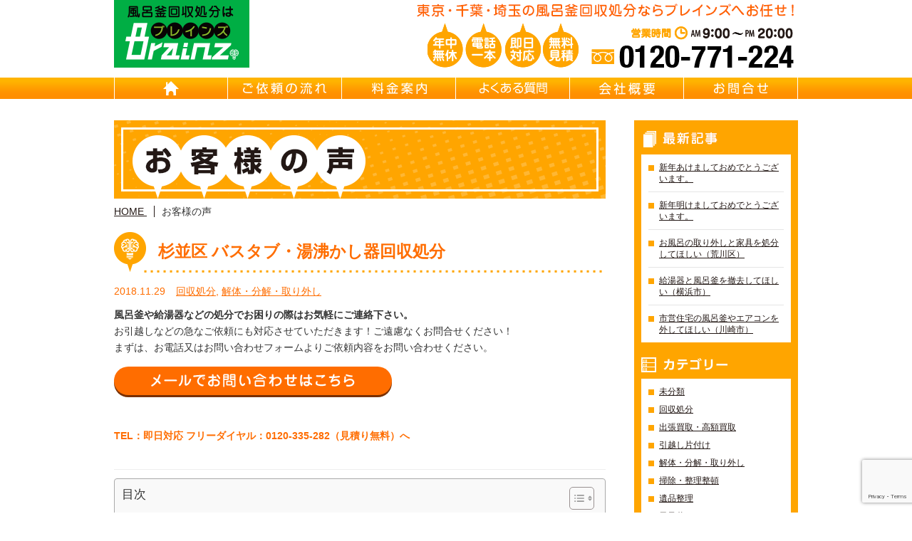

--- FILE ---
content_type: text/html; charset=UTF-8
request_url: https://furogama-brainz.jp/%E6%9D%89%E4%B8%A6%E5%8C%BA-%E3%83%90%E3%82%B9%E3%82%BF%E3%83%96%E3%83%BB%E6%B9%AF%E6%B2%B8%E3%81%8B%E3%81%97%E5%99%A8%E5%9B%9E%E5%8F%8E%E5%87%A6%E5%88%86/
body_size: 10852
content:
<!DOCTYPE html>
<html lang="ja">
<head>
<meta charset="UTF-8">
<title>杉並区 バスタブ・湯沸かし器回収処分 | 東京 風呂釜・浴槽撤去処分｜Brainz 東京/千葉/埼玉/神奈川 ｜風呂釜回収/風呂釜処分/風呂釜解体/風呂釜撤去/浴槽回収/浴槽処分</title>
<meta name="author" content="風呂釜撤去処分 Brainz 東京/埼玉/千葉">
<link rel="icon" href="https://furogama-brainz.jp/brainz/wp-content/themes/brainz_theme/images/icon.ico">
<link rel="stylesheet" href="https://furogama-brainz.jp/brainz/wp-content/themes/brainz_theme/css/bootstrap-grid-custom.css">

<!-- All in One SEO Pack 2.12 by Michael Torbert of Semper Fi Web Designob_start_detected [-1,-1] -->
<meta name="description"  content="風呂釜や給湯器などの処分でお困りの際はお気軽にご連絡下さい。 お引越しなどの急なご依頼にも対応させていただきます！ご遠慮なくお問合せください！ まずは、お電話又はお問い合わせフォームよりご依頼内容をお問い合わせください。 メールでお問い合わせはこちら TEL：即日対応 フリーダイヤル：0120-335-282（見積り無料）へ 今回 お客様よりご依頼頂き、撤去処分したバスタブ・湯沸かし器についてご紹介します。 ■ご依頼地域：杉並区 ■お客様から頂いた声：団地退去によって持ち込みの風呂釜・浴槽を撤去しなければならないという相談をしました。すぐに対応してくれるとの事で 本当にありがたかったです。丁寧に最後まで面倒を見て貰いましてありがとうございました。" />

<meta name="keywords"  content="バスタブ回収,湯沸かし器処分" />

<link rel="canonical" href="https://furogama-brainz.jp/杉並区-バスタブ・湯沸かし器回収処分/" />
<meta property="og:title" content="杉並区 バスタブ・湯沸かし器回収処分 | 東京 風呂釜・浴槽撤去処分｜Brainz 東京/千葉/埼玉/神奈川 ｜風呂釜回収/風呂釜処分/風呂釜解体/風呂釜撤去/浴槽回収/浴槽処分" />
<meta property="og:type" content="article" />
<meta property="og:url" content="https://furogama-brainz.jp/杉並区-バスタブ・湯沸かし器回収処分/" />
<meta property="og:image" content="https://furogama-brainz.jp/brainz/wp-content/uploads/2018/04/b2ceaace8d0637b4c7d831614cca19f5.jpg" />
<meta property="og:site_name" content="東京 風呂釜・浴槽撤去処分｜Brainz 東京/千葉/埼玉/神奈川 ｜風呂釜回収/風呂釜処分/風呂釜解体/風呂釜撤去/浴槽回収/浴槽処分" />
<meta property="og:description" content="風呂釜や給湯器などの処分でお困りの際はお気軽にご連絡下さい。 お引越しなどの急なご依頼にも対応させていただきます！ご遠慮なくお問合せください！ まずは、お電話又はお問い合わせフォームよりご依頼内容をお問い合わせください。 メールでお問い合わせはこちら TEL：即日対応 フリーダイヤル：0120-335-282（見積り無料）へ 今回 お客様よりご依頼頂き、撤去処分したバスタブ・湯沸かし器についてご紹介します。 ■ご依頼地域：杉並区 ■お客様から頂いた声：団地退去によって持ち込みの風呂釜・浴槽を撤去しなければならないという相談をしました。すぐに対応してくれるとの事で 本当にありがたかったです。丁寧に最後まで面倒を見て貰いましてありがとうございました。" />
<meta property="article:published_time" content="2018-11-29T06:30:31Z" />
<meta property="article:modified_time" content="2018-11-29T03:37:34Z" />
<meta name="twitter:card" content="summary" />
<meta name="twitter:title" content="杉並区 バスタブ・湯沸かし器回収処分 | 東京 風呂釜・浴槽撤去処分｜Brainz 東京/千葉/埼玉/神奈川 ｜風呂釜回収/風呂釜処分/風呂釜解体/風呂釜撤去/浴槽回収/浴槽処分" />
<meta name="twitter:description" content="風呂釜や給湯器などの処分でお困りの際はお気軽にご連絡下さい。 お引越しなどの急なご依頼にも対応させていただきます！ご遠慮なくお問合せください！ まずは、お電話又はお問い合わせフォームよりご依頼内容をお問い合わせください。 メールでお問い合わせはこちら TEL：即日対応 フリーダイヤル：0120-335-282（見積り無料）へ 今回 お客様よりご依頼頂き、撤去処分したバスタブ・湯沸かし器についてご紹介します。 ■ご依頼地域：杉並区 ■お客様から頂いた声：団地退去によって持ち込みの風呂釜・浴槽を撤去しなければならないという相談をしました。すぐに対応してくれるとの事で 本当にありがたかったです。丁寧に最後まで面倒を見て貰いましてありがとうございました。" />
<meta name="twitter:image" content="https://furogama-brainz.jp/brainz/wp-content/uploads/2018/04/b2ceaace8d0637b4c7d831614cca19f5.jpg" />
<meta itemprop="image" content="https://furogama-brainz.jp/brainz/wp-content/uploads/2018/04/b2ceaace8d0637b4c7d831614cca19f5.jpg" />
<!-- /all in one seo pack -->
<link rel='dns-prefetch' href='//s0.wp.com' />
<link rel='dns-prefetch' href='//www.google.com' />
<link rel='dns-prefetch' href='//s.w.org' />
		<script type="text/javascript">
			window._wpemojiSettings = {"baseUrl":"https:\/\/s.w.org\/images\/core\/emoji\/12.0.0-1\/72x72\/","ext":".png","svgUrl":"https:\/\/s.w.org\/images\/core\/emoji\/12.0.0-1\/svg\/","svgExt":".svg","source":{"concatemoji":"https:\/\/furogama-brainz.jp\/brainz\/wp-includes\/js\/wp-emoji-release.min.js?ver=5.4.18"}};
			/*! This file is auto-generated */
			!function(e,a,t){var n,r,o,i=a.createElement("canvas"),p=i.getContext&&i.getContext("2d");function s(e,t){var a=String.fromCharCode;p.clearRect(0,0,i.width,i.height),p.fillText(a.apply(this,e),0,0);e=i.toDataURL();return p.clearRect(0,0,i.width,i.height),p.fillText(a.apply(this,t),0,0),e===i.toDataURL()}function c(e){var t=a.createElement("script");t.src=e,t.defer=t.type="text/javascript",a.getElementsByTagName("head")[0].appendChild(t)}for(o=Array("flag","emoji"),t.supports={everything:!0,everythingExceptFlag:!0},r=0;r<o.length;r++)t.supports[o[r]]=function(e){if(!p||!p.fillText)return!1;switch(p.textBaseline="top",p.font="600 32px Arial",e){case"flag":return s([127987,65039,8205,9895,65039],[127987,65039,8203,9895,65039])?!1:!s([55356,56826,55356,56819],[55356,56826,8203,55356,56819])&&!s([55356,57332,56128,56423,56128,56418,56128,56421,56128,56430,56128,56423,56128,56447],[55356,57332,8203,56128,56423,8203,56128,56418,8203,56128,56421,8203,56128,56430,8203,56128,56423,8203,56128,56447]);case"emoji":return!s([55357,56424,55356,57342,8205,55358,56605,8205,55357,56424,55356,57340],[55357,56424,55356,57342,8203,55358,56605,8203,55357,56424,55356,57340])}return!1}(o[r]),t.supports.everything=t.supports.everything&&t.supports[o[r]],"flag"!==o[r]&&(t.supports.everythingExceptFlag=t.supports.everythingExceptFlag&&t.supports[o[r]]);t.supports.everythingExceptFlag=t.supports.everythingExceptFlag&&!t.supports.flag,t.DOMReady=!1,t.readyCallback=function(){t.DOMReady=!0},t.supports.everything||(n=function(){t.readyCallback()},a.addEventListener?(a.addEventListener("DOMContentLoaded",n,!1),e.addEventListener("load",n,!1)):(e.attachEvent("onload",n),a.attachEvent("onreadystatechange",function(){"complete"===a.readyState&&t.readyCallback()})),(n=t.source||{}).concatemoji?c(n.concatemoji):n.wpemoji&&n.twemoji&&(c(n.twemoji),c(n.wpemoji)))}(window,document,window._wpemojiSettings);
		</script>
		<style type="text/css">
img.wp-smiley,
img.emoji {
	display: inline !important;
	border: none !important;
	box-shadow: none !important;
	height: 1em !important;
	width: 1em !important;
	margin: 0 .07em !important;
	vertical-align: -0.1em !important;
	background: none !important;
	padding: 0 !important;
}
</style>
	<link rel='stylesheet' id='wp-block-library-css'  href='https://furogama-brainz.jp/brainz/wp-includes/css/dist/block-library/style.min.css?ver=5.4.18' type='text/css' media='all' />
<link rel='stylesheet' id='contact-form-7-css'  href='https://furogama-brainz.jp/brainz/wp-content/plugins/contact-form-7/includes/css/styles.css?ver=5.1.1' type='text/css' media='all' />
<link rel='stylesheet' id='ez-toc-css'  href='https://furogama-brainz.jp/brainz/wp-content/plugins/easy-table-of-contents/assets/css/screen.min.css?ver=2.0.69.1' type='text/css' media='all' />
<style id='ez-toc-inline-css' type='text/css'>
div#ez-toc-container .ez-toc-title {font-size: 120%;}div#ez-toc-container .ez-toc-title {font-weight: 500;}div#ez-toc-container ul li {font-size: 95%;}div#ez-toc-container ul li {font-weight: 500;}div#ez-toc-container nav ul ul li {font-size: 90%;}
.ez-toc-container-direction {direction: ltr;}.ez-toc-counter ul{counter-reset: item ;}.ez-toc-counter nav ul li a::before {content: counters(item, '.', decimal) '. ';display: inline-block;counter-increment: item;flex-grow: 0;flex-shrink: 0;margin-right: .2em; float: left; }.ez-toc-widget-direction {direction: ltr;}.ez-toc-widget-container ul{counter-reset: item ;}.ez-toc-widget-container nav ul li a::before {content: counters(item, '.', decimal) '. ';display: inline-block;counter-increment: item;flex-grow: 0;flex-shrink: 0;margin-right: .2em; float: left; }
</style>
<link rel='stylesheet' id='brainz_theme-style-css'  href='https://furogama-brainz.jp/brainz/wp-content/themes/brainz_theme/style.css?ver=0.1' type='text/css' media='all' />
<link rel='stylesheet' id='jetpack_css-css'  href='https://furogama-brainz.jp/brainz/wp-content/plugins/jetpack/css/jetpack.css?ver=7.2.5' type='text/css' media='all' />
<script type='text/javascript' src='https://furogama-brainz.jp/brainz/wp-includes/js/jquery/jquery.js?ver=1.12.4-wp'></script>
<script type='text/javascript' src='https://furogama-brainz.jp/brainz/wp-includes/js/jquery/jquery-migrate.min.js?ver=1.4.1'></script>
<link rel='https://api.w.org/' href='https://furogama-brainz.jp/wp-json/' />
<link rel="EditURI" type="application/rsd+xml" title="RSD" href="https://furogama-brainz.jp/brainz/xmlrpc.php?rsd" />
<link rel="wlwmanifest" type="application/wlwmanifest+xml" href="https://furogama-brainz.jp/brainz/wp-includes/wlwmanifest.xml" /> 
<link rel='prev' title='江東区 浴槽・風呂釜回収処分' href='https://furogama-brainz.jp/%e6%b1%9f%e6%9d%b1%e5%8c%ba-%e6%b5%b4%e6%a7%bd%e3%83%bb%e9%a2%a8%e5%91%82%e9%87%9c%e5%9b%9e%e5%8f%8e%e5%87%a6%e5%88%86/' />
<link rel='next' title='江戸川区 風呂釜・浴槽回収処分' href='https://furogama-brainz.jp/%e6%b1%9f%e6%88%b8%e5%b7%9d%e5%8c%ba-%e9%a2%a8%e5%91%82%e9%87%9c%e3%83%bb%e6%b5%b4%e6%a7%bd%e5%9b%9e%e5%8f%8e%e5%87%a6%e5%88%86/' />
<meta name="generator" content="WordPress 5.4.18" />
<link rel='shortlink' href='https://wp.me/p78Txk-ij' />
<link rel="alternate" type="application/json+oembed" href="https://furogama-brainz.jp/wp-json/oembed/1.0/embed?url=https%3A%2F%2Ffurogama-brainz.jp%2F%25e6%259d%2589%25e4%25b8%25a6%25e5%258c%25ba-%25e3%2583%2590%25e3%2582%25b9%25e3%2582%25bf%25e3%2583%2596%25e3%2583%25bb%25e6%25b9%25af%25e6%25b2%25b8%25e3%2581%258b%25e3%2581%2597%25e5%2599%25a8%25e5%259b%259e%25e5%258f%258e%25e5%2587%25a6%25e5%2588%2586%2F" />
<link rel="alternate" type="text/xml+oembed" href="https://furogama-brainz.jp/wp-json/oembed/1.0/embed?url=https%3A%2F%2Ffurogama-brainz.jp%2F%25e6%259d%2589%25e4%25b8%25a6%25e5%258c%25ba-%25e3%2583%2590%25e3%2582%25b9%25e3%2582%25bf%25e3%2583%2596%25e3%2583%25bb%25e6%25b9%25af%25e6%25b2%25b8%25e3%2581%258b%25e3%2581%2597%25e5%2599%25a8%25e5%259b%259e%25e5%258f%258e%25e5%2587%25a6%25e5%2588%2586%2F&#038;format=xml" />

<link rel='dns-prefetch' href='//v0.wordpress.com'/>
<style type='text/css'>img#wpstats{display:none}</style></head>
<body data-rsssl=1>

	<div id="wrapper">
		<!--HEADER-->
		<header id="header">
			<div id="h_top">
				<h1><a href="https://furogama-brainz.jp/">東京/埼玉/千葉/神奈川の 風呂釜撤去・取外し・処分・引越し片付け・遺品整理・リサイクル Brainz 取扱い 【風呂釜・浴槽・給湯器・バスタブ・ガス湯沸かし器・風呂蓋・風呂桶・洗面器・バスチェア・バスマット・すのこ・バス用品・洗濯物入れ・ランドリーボックス・ポンプ台・歯ブラシ立て・タオルストッカー・サニタリー用品・給湯器・電気温水器・ガス温水器・ガスエアコン・換気扇】 他</a></h1>
				<div>
					<h2>東京・千葉・埼玉の風呂釜回収処分はブレインズへお任せ！</h2>
					<address>営業時間：AM 9:00～PM 20:00  TEL：0120-335-282（年中無休）</address>
				</div>
			</div>

			<nav id="gnav">
				<ul>
					<li><a href="https://furogama-brainz.jp/" id="gnav01">HOME</a></li>
					<li><a href="https://furogama-brainz.jp/flow/" id="gnav02">ご依頼の流れ</a></li>
					<li><a href="https://furogama-brainz.jp/price/" id="gnav03">料金案内</a></li>
					<li><a href="https://furogama-brainz.jp/faq/" id="gnav04">よくある質問</a></li>
					<li><a href="https://furogama-brainz.jp/company/" id="gnav05">会社概要</a></li>
					<li><a href="https://furogama-brainz.jp/contact/" id="gnav06">お問合せ</a></li>
				</ul>
			</nav>
		</header>
		<!--/HEADER-->
		<!--MAIN CONTENT-->
		<div id="content">
			<div id="cont_left">
				<h2 id="main_title"><img src="https://furogama-brainz.jp/brainz/wp-content/themes/brainz_theme/images/voice/title.png" alt="風呂釜撤去処分 Brainz 東京/埼玉/千葉｜風呂釜・浴槽・給湯器・バスタブ・ガス湯沸かし器などの 撤去処分／引越し・不用品回収・リサイクル" title="東京/埼玉/千葉/神奈川の 風呂釜撤去・取外し・処分・買取・引越し片付け・遺品整理・リサイクル Brainz（ブレインズ）"></h2>

				<ul id="bread">
					<li><a href="https://furogama-brainz.jp/"><span>HOME</span>&nbsp;</a></li>
					<li><span>お客様の声</span></li>
				</ul>

								<article class="post">
					<header>
						<h3><a href="https://furogama-brainz.jp/%e6%9d%89%e4%b8%a6%e5%8c%ba-%e3%83%90%e3%82%b9%e3%82%bf%e3%83%96%e3%83%bb%e6%b9%af%e6%b2%b8%e3%81%8b%e3%81%97%e5%99%a8%e5%9b%9e%e5%8f%8e%e5%87%a6%e5%88%86/">杉並区 バスタブ・湯沸かし器回収処分</a></h3>
						<div><p>2018.11.29</p><p><a href="https://furogama-brainz.jp/category/cate01/" rel="category tag">回収処分</a>, <a href="https://furogama-brainz.jp/category/cate04/" rel="category tag">解体・分解・取り外し</a></p></div>
					</header>

					<div class="post_cont">
						<p><strong>風呂釜や給湯器などの処分でお困りの際はお気軽にご連絡下さい。</strong></p>
<p>お引越しなどの急なご依頼にも対応させていただきます！ご遠慮なくお問合せください！</p>
<p>まずは、お電話又はお問い合わせフォームよりご依頼内容をお問い合わせください。</p>
<div class="cf">
<p class="fleft"><a class="fw_btn" href="http://brainz-setagaya.jp/contact/">メールでお問い合わせはこちら</a></p>
</div>
<p>&nbsp;</p>
<p>&nbsp;</p>
<p><strong><a href="tel:0120335282">TEL：即日対応 フリーダイヤル：0120-335-282（見積り無料）へ</a></strong></p>
<p>&nbsp;</p>
<hr />
<div id="ez-toc-container" class="ez-toc-v2_0_69_1 counter-hierarchy ez-toc-counter ez-toc-grey ez-toc-container-direction">
<div class="ez-toc-title-container">
<p class="ez-toc-title " >目次</p>
<span class="ez-toc-title-toggle"><a href="#" class="ez-toc-pull-right ez-toc-btn ez-toc-btn-xs ez-toc-btn-default ez-toc-toggle" aria-label="Toggle Table of Content"><span class="ez-toc-js-icon-con"><span class=""><span class="eztoc-hide" style="display:none;">Toggle</span><span class="ez-toc-icon-toggle-span"><svg style="fill: #999;color:#999" xmlns="http://www.w3.org/2000/svg" class="list-377408" width="20px" height="20px" viewBox="0 0 24 24" fill="none"><path d="M6 6H4v2h2V6zm14 0H8v2h12V6zM4 11h2v2H4v-2zm16 0H8v2h12v-2zM4 16h2v2H4v-2zm16 0H8v2h12v-2z" fill="currentColor"></path></svg><svg style="fill: #999;color:#999" class="arrow-unsorted-368013" xmlns="http://www.w3.org/2000/svg" width="10px" height="10px" viewBox="0 0 24 24" version="1.2" baseProfile="tiny"><path d="M18.2 9.3l-6.2-6.3-6.2 6.3c-.2.2-.3.4-.3.7s.1.5.3.7c.2.2.4.3.7.3h11c.3 0 .5-.1.7-.3.2-.2.3-.5.3-.7s-.1-.5-.3-.7zM5.8 14.7l6.2 6.3 6.2-6.3c.2-.2.3-.5.3-.7s-.1-.5-.3-.7c-.2-.2-.4-.3-.7-.3h-11c-.3 0-.5.1-.7.3-.2.2-.3.5-.3.7s.1.5.3.7z"/></svg></span></span></span></a></span></div>
<nav><ul class='ez-toc-list ez-toc-list-level-1 ' ><li class='ez-toc-page-1 ez-toc-heading-level-3'><a class="ez-toc-link ez-toc-heading-1" href="#%E4%BB%8A%E5%9B%9E_%E3%81%8A%E5%AE%A2%E6%A7%98%E3%82%88%E3%82%8A%E3%81%94%E4%BE%9D%E9%A0%BC%E9%A0%82%E3%81%8D%E3%80%81%E6%92%A4%E5%8E%BB%E5%87%A6%E5%88%86%E3%81%97%E3%81%9F%E3%83%90%E3%82%B9%E3%82%BF%E3%83%96%E3%83%BB%E6%B9%AF%E6%B2%B8%E3%81%8B%E3%81%97%E5%99%A8%E3%81%AB%E3%81%A4%E3%81%84%E3%81%A6%E3%81%94%E7%B4%B9%E4%BB%8B%E3%81%97%E3%81%BE%E3%81%99%E3%80%82" title="今回 お客様よりご依頼頂き、撤去処分したバスタブ・湯沸かし器についてご紹介します。">今回 お客様よりご依頼頂き、撤去処分したバスタブ・湯沸かし器についてご紹介します。</a><ul class='ez-toc-list-level-4' ><li class='ez-toc-heading-level-4'><a class="ez-toc-link ez-toc-heading-2" href="#%E2%96%A0%E3%81%94%E4%BE%9D%E9%A0%BC%E5%9C%B0%E5%9F%9F%EF%BC%9A%E6%9D%89%E4%B8%A6%E5%8C%BA" title="■ご依頼地域：杉並区">■ご依頼地域：杉並区</a></li><li class='ez-toc-page-1 ez-toc-heading-level-4'><a class="ez-toc-link ez-toc-heading-3" href="#%E2%96%A0%E3%81%8A%E5%AE%A2%E6%A7%98%E3%81%8B%E3%82%89%E9%A0%82%E3%81%84%E3%81%9F%E5%A3%B0%EF%BC%9A%E5%9B%A3%E5%9C%B0%E9%80%80%E5%8E%BB%E3%81%AB%E3%82%88%E3%81%A3%E3%81%A6%E6%8C%81%E3%81%A1%E8%BE%BC%E3%81%BF%E3%81%AE%E9%A2%A8%E5%91%82%E9%87%9C%E3%83%BB%E6%B5%B4%E6%A7%BD%E3%82%92%E6%92%A4%E5%8E%BB%E3%81%97%E3%81%AA%E3%81%91%E3%82%8C%E3%81%B0%E3%81%AA%E3%82%89%E3%81%AA%E3%81%84%E3%81%A8%E3%81%84%E3%81%86%E7%9B%B8%E8%AB%87%E3%82%92%E3%81%97%E3%81%BE%E3%81%97%E3%81%9F%E3%80%82%E3%81%99%E3%81%90%E3%81%AB%E5%AF%BE%E5%BF%9C%E3%81%97%E3%81%A6%E3%81%8F%E3%82%8C%E3%82%8B%E3%81%A8%E3%81%AE%E4%BA%8B%E3%81%A7_%E6%9C%AC%E5%BD%93%E3%81%AB%E3%81%82%E3%82%8A%E3%81%8C%E3%81%9F%E3%81%8B%E3%81%A3%E3%81%9F%E3%81%A7%E3%81%99%E3%80%82%E4%B8%81%E5%AF%A7%E3%81%AB%E6%9C%80%E5%BE%8C%E3%81%BE%E3%81%A7%E9%9D%A2%E5%80%92%E3%82%92%E8%A6%8B%E3%81%A6%E8%B2%B0%E3%81%84%E3%81%BE%E3%81%97%E3%81%A6%E3%81%82%E3%82%8A%E3%81%8C%E3%81%A8%E3%81%86%E3%81%94%E3%81%96%E3%81%84%E3%81%BE%E3%81%97%E3%81%9F%E3%80%82" title="■お客様から頂いた声：団地退去によって持ち込みの風呂釜・浴槽を撤去しなければならないという相談をしました。すぐに対応してくれるとの事で 本当にありがたかったです。丁寧に最後まで面倒を見て貰いましてありがとうございました。">■お客様から頂いた声：団地退去によって持ち込みの風呂釜・浴槽を撤去しなければならないという相談をしました。すぐに対応してくれるとの事で 本当にありがたかったです。丁寧に最後まで面倒を見て貰いましてありがとうございました。</a></li><li class='ez-toc-page-1 ez-toc-heading-level-4'><a class="ez-toc-link ez-toc-heading-4" href="#%E5%8D%B1%E9%99%BA%E3%82%92%E4%BC%B4%E3%81%86%E6%92%A4%E5%8E%BB%E4%BD%9C%E6%A5%AD%EF%BC%81%E3%83%97%E3%83%AD%E3%81%AE%E7%A7%81%E9%81%94%E3%81%AB%E5%85%A8%E3%81%A6%E3%81%8A%E4%BB%BB%E3%81%9B%E3%81%8F%E3%81%A0%E3%81%95%E3%81%84%EF%BC%81" title="危険を伴う撤去作業！プロの私達に全てお任せください！">危険を伴う撤去作業！プロの私達に全てお任せください！</a></li></ul></li></ul></nav></div>
<h3><span class="ez-toc-section" id="%E4%BB%8A%E5%9B%9E_%E3%81%8A%E5%AE%A2%E6%A7%98%E3%82%88%E3%82%8A%E3%81%94%E4%BE%9D%E9%A0%BC%E9%A0%82%E3%81%8D%E3%80%81%E6%92%A4%E5%8E%BB%E5%87%A6%E5%88%86%E3%81%97%E3%81%9F%E3%83%90%E3%82%B9%E3%82%BF%E3%83%96%E3%83%BB%E6%B9%AF%E6%B2%B8%E3%81%8B%E3%81%97%E5%99%A8%E3%81%AB%E3%81%A4%E3%81%84%E3%81%A6%E3%81%94%E7%B4%B9%E4%BB%8B%E3%81%97%E3%81%BE%E3%81%99%E3%80%82"></span>今回 お客様よりご依頼頂き、撤去処分<span style="font-weight: bold;">したバスタブ・湯沸かし器</span>についてご紹介します。<span class="ez-toc-section-end"></span></h3>
<h4><span class="ez-toc-section" id="%E2%96%A0%E3%81%94%E4%BE%9D%E9%A0%BC%E5%9C%B0%E5%9F%9F%EF%BC%9A%E6%9D%89%E4%B8%A6%E5%8C%BA"></span>■ご依頼地域：杉並区<span class="ez-toc-section-end"></span></h4>
<h4><span class="ez-toc-section" id="%E2%96%A0%E3%81%8A%E5%AE%A2%E6%A7%98%E3%81%8B%E3%82%89%E9%A0%82%E3%81%84%E3%81%9F%E5%A3%B0%EF%BC%9A%E5%9B%A3%E5%9C%B0%E9%80%80%E5%8E%BB%E3%81%AB%E3%82%88%E3%81%A3%E3%81%A6%E6%8C%81%E3%81%A1%E8%BE%BC%E3%81%BF%E3%81%AE%E9%A2%A8%E5%91%82%E9%87%9C%E3%83%BB%E6%B5%B4%E6%A7%BD%E3%82%92%E6%92%A4%E5%8E%BB%E3%81%97%E3%81%AA%E3%81%91%E3%82%8C%E3%81%B0%E3%81%AA%E3%82%89%E3%81%AA%E3%81%84%E3%81%A8%E3%81%84%E3%81%86%E7%9B%B8%E8%AB%87%E3%82%92%E3%81%97%E3%81%BE%E3%81%97%E3%81%9F%E3%80%82%E3%81%99%E3%81%90%E3%81%AB%E5%AF%BE%E5%BF%9C%E3%81%97%E3%81%A6%E3%81%8F%E3%82%8C%E3%82%8B%E3%81%A8%E3%81%AE%E4%BA%8B%E3%81%A7_%E6%9C%AC%E5%BD%93%E3%81%AB%E3%81%82%E3%82%8A%E3%81%8C%E3%81%9F%E3%81%8B%E3%81%A3%E3%81%9F%E3%81%A7%E3%81%99%E3%80%82%E4%B8%81%E5%AF%A7%E3%81%AB%E6%9C%80%E5%BE%8C%E3%81%BE%E3%81%A7%E9%9D%A2%E5%80%92%E3%82%92%E8%A6%8B%E3%81%A6%E8%B2%B0%E3%81%84%E3%81%BE%E3%81%97%E3%81%A6%E3%81%82%E3%82%8A%E3%81%8C%E3%81%A8%E3%81%86%E3%81%94%E3%81%96%E3%81%84%E3%81%BE%E3%81%97%E3%81%9F%E3%80%82"></span>■お客様から頂いた声：団地退去によって持ち込みの風呂釜・浴槽を撤去しなければならないという相談をしました。すぐに対応してくれるとの事で 本当にありがたかったです。丁寧に最後まで面倒を見て貰いましてありがとうございました。<span class="ez-toc-section-end"></span></h4>
<hr />
<h4><span class="ez-toc-section" id="%E5%8D%B1%E9%99%BA%E3%82%92%E4%BC%B4%E3%81%86%E6%92%A4%E5%8E%BB%E4%BD%9C%E6%A5%AD%EF%BC%81%E3%83%97%E3%83%AD%E3%81%AE%E7%A7%81%E9%81%94%E3%81%AB%E5%85%A8%E3%81%A6%E3%81%8A%E4%BB%BB%E3%81%9B%E3%81%8F%E3%81%A0%E3%81%95%E3%81%84%EF%BC%81"></span><strong>危険を伴う撤去作業！プロの私達に全てお任せください！</strong><span class="ez-toc-section-end"></span></h4>
<p>＜ご対応エリア＞</p>
<p>●東京23区（足立区 荒川区 板橋区 江戸川区 太田区 葛飾区 北区 江東区 品川区 渋谷区 新宿区 杉並区 墨田区 世田谷区 台東区 中央区 千代田区 豊島区 中野区 練馬区 文京区 港区 目黒区）</p>
<p>●東京多摩地区（あきる野市 昭島市 稲城市 青梅市 清瀬市 国立市 小金井市 国分寺市 小平市 狛江市 立川市 多摩市 調布市 西東京市 八王子市 羽村市 東久留米市 東村山市 東大和市 日野市 府中市 福生市 町田市 三鷹市 武蔵野市 武蔵村山市）</p>
<p>&nbsp;</p>
<p><img title="東京/埼玉/千葉/神奈川の 風呂釜撤去・取外し・処分・買取・引越し片付け・遺品整理・リサイクル Brainz（ブレインズ）" src="https://furogama-brainz.jp/brainz/wp-content/themes/brainz_theme/images/index/area.png" alt="風呂釜撤去処分 Brainz 東京/埼玉/千葉｜風呂釜・浴槽・給湯器・バスタブ・ガス湯沸かし器などの 撤去処分／引越し・不用品回収・リサイクル" width="590" height="545" /></p>
<p>&nbsp;</p>
<p>&nbsp;</p>
<p><a href="https://furogama-brainz.jp/" target="_blank" rel="noopener noreferrer">9：00～20:00 年中無休 風呂釜撤去処分 Brainz 東京/埼玉/千葉 </a><br />
<a href="tel:0120335282">即日対応 フリーダイヤル：0120-335-282（見積り無料）</a> へ</p>
<div class="cf">
<hr />
<p><strong>不用品回収・撤去に関するこのようなお困り事ございませんか？</strong></p>
</div>
<p>&nbsp;</p>
<p>●公営団地にお住まいで、お引越しする際に風呂釜を撤去したい方・現状回復したい方<br />
●浴槽を処分したい方<br />
●給湯器を買い替えたい<br />
●壊れたガス風呂釜を処分して欲しい方</p>
<p>●温水器・湯沸かし器の取り外し処分がしたい<br />
●急な引越しでバスタブの処分に困っている方<br />
●お年寄りとの同居で、浴槽を買い替えたで風呂釜・浴槽回収処分したい</p>
<p>●外部設置型機器類の取り外し・処分をしたい</p>

						<div class="my-tube mt30">
							<iframe width="100%" height="350" src="https://www.youtube.com/embed/28t8EemWRto?list=PLaR2jj2vaXv8Qt9z1SwuHszAK4mET8AL6" frameborder="0" allowfullscreen></iframe>
						</div>
					</div>
				</article>
				
				<div id="single_page_nav">
					<span class="fleft">&laquo; <a href="https://furogama-brainz.jp/%e6%b1%9f%e6%9d%b1%e5%8c%ba-%e6%b5%b4%e6%a7%bd%e3%83%bb%e9%a2%a8%e5%91%82%e9%87%9c%e5%9b%9e%e5%8f%8e%e5%87%a6%e5%88%86/" rel="prev">江東区 浴槽・風呂釜回収処分</a></span>
					<span class="fright"><a href="https://furogama-brainz.jp/%e6%b1%9f%e6%88%b8%e5%b7%9d%e5%8c%ba-%e9%a2%a8%e5%91%82%e9%87%9c%e3%83%bb%e6%b5%b4%e6%a7%bd%e5%9b%9e%e5%8f%8e%e5%87%a6%e5%88%86/" rel="next">江戸川区 風呂釜・浴槽回収処分</a> &raquo;</span>
				</div>

						</div>

							<div id="cont_right">
					<div id="blog_menu">
					<section id="post_list">
						<h4>最新記事</h4>
						<ul>
													<li><a href="https://furogama-brainz.jp/%e6%96%b0%e5%b9%b4%e3%81%82%e3%81%91%e3%81%be%e3%81%97%e3%81%a6%e3%81%8a%e3%82%81%e3%81%a7%e3%81%a8%e3%81%86%e3%81%94%e3%81%96%e3%81%84%e3%81%be%e3%81%99%e3%80%82/">新年あけましておめでとうございます。</a></li>
													<li><a href="https://furogama-brainz.jp/%e6%96%b0%e5%b9%b4%e6%98%8e%e3%81%91%e3%81%be%e3%81%97%e3%81%a6%e3%81%8a%e3%82%81%e3%81%a7%e3%81%a8%e3%81%86%e3%81%94%e3%81%96%e3%81%84%e3%81%be%e3%81%99%e3%80%82/">新年明けましておめでとうございます。</a></li>
													<li><a href="https://furogama-brainz.jp/%e3%81%8a%e9%a2%a8%e5%91%82%e3%81%ae%e5%8f%96%e3%82%8a%e5%a4%96%e3%81%97%e3%81%a8%e5%ae%b6%e5%85%b7%e3%82%92%e5%87%a6%e5%88%86%e3%81%97%e3%81%a6%e3%81%bb%e3%81%97%e3%81%84%ef%bc%88%e8%8d%92%e5%b7%9d/">お風呂の取り外しと家具を処分してほしい（荒川区）</a></li>
													<li><a href="https://furogama-brainz.jp/%e7%b5%a6%e6%b9%af%e5%99%a8%e3%81%a8%e9%a2%a8%e5%91%82%e9%87%9c%e3%82%92%e6%92%a4%e5%8e%bb%e3%81%97%e3%81%a6%e3%81%bb%e3%81%97%e3%81%84%ef%bc%88%e6%a8%aa%e6%b5%9c%e5%b8%82%ef%bc%89/">給湯器と風呂釜を撤去してほしい（横浜市）</a></li>
													<li><a href="https://furogama-brainz.jp/%e5%b8%82%e5%96%b6%e4%bd%8f%e5%ae%85%e3%81%ae%e9%a2%a8%e5%91%82%e9%87%9c%e3%82%84%e3%82%a8%e3%82%a2%e3%82%b3%e3%83%b3%e3%82%92%e5%a4%96%e3%81%97%e3%81%a6%e3%81%bb%e3%81%97%e3%81%84%ef%bc%88%e5%b7%9d/">市営住宅の風呂釜やエアコンを外してほしい（川崎市）</a></li>
												</ul>
					</section>

					<section id="category_list">
						<h4>カテゴリー</h4>
						<ul>
							<li class="cat-item cat-item-1"><a href="https://furogama-brainz.jp/category/%e6%9c%aa%e5%88%86%e9%a1%9e/">未分類</a>
</li>
	<li class="cat-item cat-item-2"><a href="https://furogama-brainz.jp/category/cate01/">回収処分</a>
</li>
	<li class="cat-item cat-item-3"><a href="https://furogama-brainz.jp/category/cate02/">出張買取・高額買取</a>
</li>
	<li class="cat-item cat-item-4"><a href="https://furogama-brainz.jp/category/cate03/">引越し片付け</a>
</li>
	<li class="cat-item cat-item-5"><a href="https://furogama-brainz.jp/category/cate04/">解体・分解・取り外し</a>
</li>
	<li class="cat-item cat-item-6"><a href="https://furogama-brainz.jp/category/cate05/">掃除・整理整頓</a>
</li>
	<li class="cat-item cat-item-7"><a href="https://furogama-brainz.jp/category/cate06/">遺品整理</a>
</li>
	<li class="cat-item cat-item-13"><a href="https://furogama-brainz.jp/category/%e9%a2%a8%e5%91%82%e9%87%9c/">風呂釜</a>
</li>
	<li class="cat-item cat-item-14"><a href="https://furogama-brainz.jp/category/%e7%b5%a6%e6%b9%af%e5%99%a8%e5%87%a6%e5%88%86/">給湯器処分</a>
</li>
	<li class="cat-item cat-item-15"><a href="https://furogama-brainz.jp/category/%e8%8d%92%e5%b7%9d%e5%8c%ba%e4%b8%8d%e7%94%a8%e5%93%81%e5%87%a6%e5%88%86/">荒川区不用品処分</a>
</li>
						</ul>
					</section>

					<section id="archive_list">
						<h4>過去の記事一覧</h4>
						<ul>
							<li><a href='https://furogama-brainz.jp/2026/01/'>2026年1月</a></li>
	<li><a href='https://furogama-brainz.jp/2025/01/'>2025年1月</a></li>
	<li><a href='https://furogama-brainz.jp/2024/12/'>2024年12月</a></li>
	<li><a href='https://furogama-brainz.jp/2024/08/'>2024年8月</a></li>
	<li><a href='https://furogama-brainz.jp/2024/07/'>2024年7月</a></li>
	<li><a href='https://furogama-brainz.jp/2024/05/'>2024年5月</a></li>
	<li><a href='https://furogama-brainz.jp/2024/04/'>2024年4月</a></li>
	<li><a href='https://furogama-brainz.jp/2024/02/'>2024年2月</a></li>
	<li><a href='https://furogama-brainz.jp/2024/01/'>2024年1月</a></li>
	<li><a href='https://furogama-brainz.jp/2021/07/'>2021年7月</a></li>
	<li><a href='https://furogama-brainz.jp/2021/05/'>2021年5月</a></li>
	<li><a href='https://furogama-brainz.jp/2021/04/'>2021年4月</a></li>
						</ul>
					</section>
				</div>

							<p class="side_link"><a href="https://furogama-brainz.jp/column/"><img src="https://furogama-brainz.jp/brainz/wp-content/themes/brainz_theme/images/common/column-bnr.png" alt="風呂釜撤去処分 Brainz 東京/埼玉/千葉｜風呂釜・浴槽・給湯器・バスタブ・ガス湯沸かし器などの 撤去処分／引越し・不用品回収・リサイクル" title="東京/埼玉/千葉/神奈川の 風呂釜撤去・取外し・処分・買取・引越し片付け・遺品整理・リサイクル Brainz（ブレインズ）" width="230" height="170"></a></p>

			<p class="side_link"><a href="https://furogama-brainz.jp/voice/"><img src="https://furogama-brainz.jp/brainz/wp-content/themes/brainz_theme/images/common/side_link01.png" height="110" width="230" alt="風呂釜撤去処分 Brainz 東京/埼玉/千葉｜風呂釜・浴槽・給湯器・バスタブ・ガス湯沸かし器などの 撤去処分／引越し・不用品回収・リサイクル" title="東京/埼玉/千葉/神奈川の 風呂釜撤去・取外し・処分・買取・引越し片付け・遺品整理・リサイクル Brainz（ブレインズ）"></a></p>
			<p class="side_link"><img src="https://furogama-brainz.jp/brainz/wp-content/themes/brainz_theme/images/common/side_img01.png" height="110" width="230" alt="風呂釜撤去処分 Brainz 東京/埼玉/千葉｜風呂釜・浴槽・給湯器・バスタブ・ガス湯沸かし器などの 撤去処分／引越し・不用品回収・リサイクル" title="東京/埼玉/千葉/神奈川の 風呂釜撤去・取外し・処分・買取・引越し片付け・遺品整理・リサイクル Brainz（ブレインズ）"></p>
			<p class="side_link"><img src="https://furogama-brainz.jp/brainz/wp-content/themes/brainz_theme/images/common/side_img02.png" height="110" width="230" alt="風呂釜撤去処分 Brainz 東京/埼玉/千葉｜風呂釜・浴槽・給湯器・バスタブ・ガス湯沸かし器などの 撤去処分／引越し・不用品回収・リサイクル" title="東京/埼玉/千葉/神奈川の 風呂釜撤去・取外し・処分・買取・引越し片付け・遺品整理・リサイクル Brainz（ブレインズ）"></p>

			<div id="brainz_link">
				<p id="brainz00"><a href="http://club-brainz.jp/">不用品回収処分はBrainz-ブレインズ-</a></p>
				<p id="brainz02"><a href="http://bed-brainz.jp/">ベッド回収処分はBrainz-ブレインズ-</a></p>
				<p id="brainz03"><a href="http://veranda-brainz.jp/">ベランダ・バルコニー・お庭の掃除片付けはBrainz-ブレインズ-</a></p>
				<p id="brainz04"><a href="http://kagu-brainz.jp/">家具回収処分はBrainz-ブレインズ-</a></p>
				<p id="brainz05"><a href="http://kaden-brainz.jp/">冷蔵庫・洗濯機・エアコン等の家電回収処分はBrainz-ブレインズ-</a></p>
			</div>

			<div id="other-link">
				<h5 class="side-title">関連リンク</h5>

				<ul>
					<li><a href="https://plus.google.com/u/0/112697261534802709138/posts" target="_blank">&raquo; 風呂釜撤去処分 Brainz Googleマイビジネス</a></li>

					<li><a href="https://www.facebook.com/%E6%9D%B1%E4%BA%AC%E9%A2%A8%E5%91%82%E9%87%9C%E6%92%A4%E5%8E%BB%E5%87%A6%E5%88%86-Brainz-1521899848104600/" target="_blank">&raquo; 風呂釜撤去処分 Brainz facebook</a></li>

					<li><a href="https://twitter.com/brainzfurogama" target="_blank">&raquo; 風呂釜撤去処分 Brainz Twitter</a></li>

					<li><a href="http://brainz-frogama.tumblr.com/" target="_blank">&raquo; 風呂釜撤去処分 Brainz tumblr</a></li>

					<li><a href="https://ja.foursquare.com/v/%E8%B6%B3%E7%AB%8B%E5%8C%BA%E9%A2%A8%E5%91%82%E9%87%9C%E6%92%A4%E5%8E%BB%E5%87%A6%E5%88%86-brainz-%E6%9D%B1%E4%BA%AC%E5%8D%83%E8%91%89%E5%9F%BC%E7%8E%89/572d567a498e47f57e5e855b" target="_blank">&raquo; 風呂釜撤去処分 Brainz Foursquare</a></li>

					<li><a href="https://www.yelp.co.jp/biz/brainz-%E8%B6%B3%E7%AB%8B%E5%8C%BA" target="_blank">&raquo; 風呂釜撤去処分 Brainz Yelp</a></li>

					<li><a href="http://brainz-furogama.on.omisenomikata.jp/" target="_blank">&raquo; 風呂釜撤去処分 Brainz お店のミカタ</a></li>

					<li><a href="http://www.ekiten.jp/shop_7156987/" target="_blank">&raquo; 風呂釜撤去処分 Brainz エキテン</a></li>

					<li><a href="http://www.uruhapi.com/search/shop/49016/" target="_blank">&raquo; 風呂釜撤去処分 Brainz うるハピ</a></li>

					<li><a href="http://30min.jp/place/2470977" target="_blank">&raquo; 風呂釜撤去処分 Brainz 30min</a></li>

					<li><a href="http://navitokyo.com/0120-335-282/" target="_blank">&raquo; 風呂釜撤去処分 Brainz なび東京</a></li>

					<li><a href="http://p14.everytown.info/p14/282/0120335282/%E5%B7%9D%E5%B4%8E%E5%B8%82%E4%B8%8D%E7%94%A8%E5%93%81%E5%9B%9E%E5%8F%8E+BRAINZ+%E7%A5%9E%E5%A5%88%E5%B7%9D/top.html" target="_blank">&raquo; 風呂釜撤去処分 Brainz EveryTown</a></li>

					<li><a href="http://www.gekinavi.net/map/%E3%81%9D%E3%81%AE%E4%BB%96%E6%9A%AE%E3%82%89%E3%81%97+%E8%B6%B3%E7%AB%8B%E5%8C%BA%E4%B8%8D%E7%94%A8%E5%93%81%E5%9B%9E%E5%8F%8EBrainz%E3%80%80%E6%9D%B1%E4%BA%AC%EF%BC%8F%E5%8D%83%E8%91%89%EF%BC%8F%E5%9F%BC%E7%8E%89+c3461.html" target="_blank">&raquo; 風呂釜撤去処分 Brainz お出かけタウン情報</a></li>

					<li><a href="http://www.navitime.co.jp/poi?spt=02042.2041" target="_blank">&raquo; 風呂釜撤去処分 Brainz NAVITIME</a></li>

					<li><a href="http://www.e-sodaigomi.com/map/furogamabrainzjp.php" target="_blank">&raquo; 風呂釜撤去処分 Brainz @粗大ごみ</a></li>

					<li><a href="http://toremise.com/web/list/coupon/id/4446" target="_blank">&raquo; 風呂釜撤去処分 Brainz 全国お店登録サイト</a></li>
				</ul>
			</div>			</div>		</div>
		<!--/MAIN CONTENT-->

		<!--FOOTER-->
		<footer id="footer">
			<ul>
				<li><a href="https://furogama-brainz.jp/" id="f_home">HOME</a></li>
				<li><a href="https://furogama-brainz.jp/flow/">ご依頼の流れ</a></li>
				<li><a href="https://furogama-brainz.jp/price/">料金案内</a></li>
				<li><a href="https://furogama-brainz.jp/faq/">よくある質問</a></li>
				<li><a href="https://furogama-brainz.jp/company/">会社概要</a></li>
				<li><a href="https://furogama-brainz.jp/contact/">お問合せ</a></li>
			</ul>
			
			<div>
				<address>
					営業時間：AM 9:00～PM 20:00  TEL：0120-00-0000（年中無休）
				</address>
				<small>
					Copyright &copy; Brainz All Rights Reserved.
				</small>
			</div>

		</footer>
		<!--/FOOTER-->
	</div>

	<div style="display:none">
	</div>
<script type='text/javascript'>
/* <![CDATA[ */
var wpcf7 = {"apiSettings":{"root":"https:\/\/furogama-brainz.jp\/wp-json\/contact-form-7\/v1","namespace":"contact-form-7\/v1"}};
/* ]]> */
</script>
<script type='text/javascript' src='https://furogama-brainz.jp/brainz/wp-content/plugins/contact-form-7/includes/js/scripts.js?ver=5.1.1'></script>
<script type='text/javascript' src='https://s0.wp.com/wp-content/js/devicepx-jetpack.js?ver=202603'></script>
<script type='text/javascript' src='https://www.google.com/recaptcha/api.js?render=6LdLkSweAAAAAKgVpjyU7SvSD-VPO5J0qLcNDDE8&#038;ver=3.0'></script>
<script type='text/javascript'>
/* <![CDATA[ */
var eztoc_smooth_local = {"scroll_offset":"30","add_request_uri":""};
/* ]]> */
</script>
<script type='text/javascript' src='https://furogama-brainz.jp/brainz/wp-content/plugins/easy-table-of-contents/assets/js/smooth_scroll.min.js?ver=2.0.69.1'></script>
<script type='text/javascript' src='https://furogama-brainz.jp/brainz/wp-content/plugins/easy-table-of-contents/vendor/js-cookie/js.cookie.min.js?ver=2.2.1'></script>
<script type='text/javascript' src='https://furogama-brainz.jp/brainz/wp-content/plugins/easy-table-of-contents/vendor/sticky-kit/jquery.sticky-kit.min.js?ver=1.9.2'></script>
<script type='text/javascript'>
/* <![CDATA[ */
var ezTOC = {"smooth_scroll":"1","visibility_hide_by_default":"","scroll_offset":"30","fallbackIcon":"<span class=\"\"><span class=\"eztoc-hide\" style=\"display:none;\">Toggle<\/span><span class=\"ez-toc-icon-toggle-span\"><svg style=\"fill: #999;color:#999\" xmlns=\"http:\/\/www.w3.org\/2000\/svg\" class=\"list-377408\" width=\"20px\" height=\"20px\" viewBox=\"0 0 24 24\" fill=\"none\"><path d=\"M6 6H4v2h2V6zm14 0H8v2h12V6zM4 11h2v2H4v-2zm16 0H8v2h12v-2zM4 16h2v2H4v-2zm16 0H8v2h12v-2z\" fill=\"currentColor\"><\/path><\/svg><svg style=\"fill: #999;color:#999\" class=\"arrow-unsorted-368013\" xmlns=\"http:\/\/www.w3.org\/2000\/svg\" width=\"10px\" height=\"10px\" viewBox=\"0 0 24 24\" version=\"1.2\" baseProfile=\"tiny\"><path d=\"M18.2 9.3l-6.2-6.3-6.2 6.3c-.2.2-.3.4-.3.7s.1.5.3.7c.2.2.4.3.7.3h11c.3 0 .5-.1.7-.3.2-.2.3-.5.3-.7s-.1-.5-.3-.7zM5.8 14.7l6.2 6.3 6.2-6.3c.2-.2.3-.5.3-.7s-.1-.5-.3-.7c-.2-.2-.4-.3-.7-.3h-11c-.3 0-.5.1-.7.3-.2.2-.3.5-.3.7s.1.5.3.7z\"\/><\/svg><\/span><\/span>","chamomile_theme_is_on":""};
/* ]]> */
</script>
<script type='text/javascript' src='https://furogama-brainz.jp/brainz/wp-content/plugins/easy-table-of-contents/assets/js/front.min.js?ver=2.0.69.1-1727408430'></script>
<script type='text/javascript' src='https://furogama-brainz.jp/brainz/wp-includes/js/wp-embed.min.js?ver=5.4.18'></script>
<script type="text/javascript">
( function( grecaptcha, sitekey ) {

	var wpcf7recaptcha = {
		execute: function() {
			grecaptcha.execute(
				sitekey,
				{ action: 'homepage' }
			).then( function( token ) {
				var forms = document.getElementsByTagName( 'form' );

				for ( var i = 0; i < forms.length; i++ ) {
					var fields = forms[ i ].getElementsByTagName( 'input' );

					for ( var j = 0; j < fields.length; j++ ) {
						var field = fields[ j ];

						if ( 'g-recaptcha-response' === field.getAttribute( 'name' ) ) {
							field.setAttribute( 'value', token );
							break;
						}
					}
				}
			} );
		}
	};

	grecaptcha.ready( wpcf7recaptcha.execute );

	document.addEventListener( 'wpcf7submit', wpcf7recaptcha.execute, false );

} )( grecaptcha, '6LdLkSweAAAAAKgVpjyU7SvSD-VPO5J0qLcNDDE8' );
</script>
<script type='text/javascript' src='https://stats.wp.com/e-202603.js' async='async' defer='defer'></script>
<script type='text/javascript'>
	_stq = window._stq || [];
	_stq.push([ 'view', {v:'ext',j:'1:7.2.5',blog:'105554462',post:'1135',tz:'9',srv:'furogama-brainz.jp'} ]);
	_stq.push([ 'clickTrackerInit', '105554462', '1135' ]);
</script>
<script>
  (function(i,s,o,g,r,a,m){i['GoogleAnalyticsObject']=r;i[r]=i[r]||function(){
  (i[r].q=i[r].q||[]).push(arguments)},i[r].l=1*new Date();a=s.createElement(o),
  m=s.getElementsByTagName(o)[0];a.async=1;a.src=g;m.parentNode.insertBefore(a,m)
  })(window,document,'script','//www.google-analytics.com/analytics.js','ga');
  ga('create', 'UA-68260272-4', 'auto');
  ga('send', 'pageview');
</script>
</body>
</html>

--- FILE ---
content_type: text/html; charset=utf-8
request_url: https://www.google.com/recaptcha/api2/anchor?ar=1&k=6LdLkSweAAAAAKgVpjyU7SvSD-VPO5J0qLcNDDE8&co=aHR0cHM6Ly9mdXJvZ2FtYS1icmFpbnouanA6NDQz&hl=en&v=PoyoqOPhxBO7pBk68S4YbpHZ&size=invisible&anchor-ms=20000&execute-ms=30000&cb=2hxzgiknwqbd
body_size: 48774
content:
<!DOCTYPE HTML><html dir="ltr" lang="en"><head><meta http-equiv="Content-Type" content="text/html; charset=UTF-8">
<meta http-equiv="X-UA-Compatible" content="IE=edge">
<title>reCAPTCHA</title>
<style type="text/css">
/* cyrillic-ext */
@font-face {
  font-family: 'Roboto';
  font-style: normal;
  font-weight: 400;
  font-stretch: 100%;
  src: url(//fonts.gstatic.com/s/roboto/v48/KFO7CnqEu92Fr1ME7kSn66aGLdTylUAMa3GUBHMdazTgWw.woff2) format('woff2');
  unicode-range: U+0460-052F, U+1C80-1C8A, U+20B4, U+2DE0-2DFF, U+A640-A69F, U+FE2E-FE2F;
}
/* cyrillic */
@font-face {
  font-family: 'Roboto';
  font-style: normal;
  font-weight: 400;
  font-stretch: 100%;
  src: url(//fonts.gstatic.com/s/roboto/v48/KFO7CnqEu92Fr1ME7kSn66aGLdTylUAMa3iUBHMdazTgWw.woff2) format('woff2');
  unicode-range: U+0301, U+0400-045F, U+0490-0491, U+04B0-04B1, U+2116;
}
/* greek-ext */
@font-face {
  font-family: 'Roboto';
  font-style: normal;
  font-weight: 400;
  font-stretch: 100%;
  src: url(//fonts.gstatic.com/s/roboto/v48/KFO7CnqEu92Fr1ME7kSn66aGLdTylUAMa3CUBHMdazTgWw.woff2) format('woff2');
  unicode-range: U+1F00-1FFF;
}
/* greek */
@font-face {
  font-family: 'Roboto';
  font-style: normal;
  font-weight: 400;
  font-stretch: 100%;
  src: url(//fonts.gstatic.com/s/roboto/v48/KFO7CnqEu92Fr1ME7kSn66aGLdTylUAMa3-UBHMdazTgWw.woff2) format('woff2');
  unicode-range: U+0370-0377, U+037A-037F, U+0384-038A, U+038C, U+038E-03A1, U+03A3-03FF;
}
/* math */
@font-face {
  font-family: 'Roboto';
  font-style: normal;
  font-weight: 400;
  font-stretch: 100%;
  src: url(//fonts.gstatic.com/s/roboto/v48/KFO7CnqEu92Fr1ME7kSn66aGLdTylUAMawCUBHMdazTgWw.woff2) format('woff2');
  unicode-range: U+0302-0303, U+0305, U+0307-0308, U+0310, U+0312, U+0315, U+031A, U+0326-0327, U+032C, U+032F-0330, U+0332-0333, U+0338, U+033A, U+0346, U+034D, U+0391-03A1, U+03A3-03A9, U+03B1-03C9, U+03D1, U+03D5-03D6, U+03F0-03F1, U+03F4-03F5, U+2016-2017, U+2034-2038, U+203C, U+2040, U+2043, U+2047, U+2050, U+2057, U+205F, U+2070-2071, U+2074-208E, U+2090-209C, U+20D0-20DC, U+20E1, U+20E5-20EF, U+2100-2112, U+2114-2115, U+2117-2121, U+2123-214F, U+2190, U+2192, U+2194-21AE, U+21B0-21E5, U+21F1-21F2, U+21F4-2211, U+2213-2214, U+2216-22FF, U+2308-230B, U+2310, U+2319, U+231C-2321, U+2336-237A, U+237C, U+2395, U+239B-23B7, U+23D0, U+23DC-23E1, U+2474-2475, U+25AF, U+25B3, U+25B7, U+25BD, U+25C1, U+25CA, U+25CC, U+25FB, U+266D-266F, U+27C0-27FF, U+2900-2AFF, U+2B0E-2B11, U+2B30-2B4C, U+2BFE, U+3030, U+FF5B, U+FF5D, U+1D400-1D7FF, U+1EE00-1EEFF;
}
/* symbols */
@font-face {
  font-family: 'Roboto';
  font-style: normal;
  font-weight: 400;
  font-stretch: 100%;
  src: url(//fonts.gstatic.com/s/roboto/v48/KFO7CnqEu92Fr1ME7kSn66aGLdTylUAMaxKUBHMdazTgWw.woff2) format('woff2');
  unicode-range: U+0001-000C, U+000E-001F, U+007F-009F, U+20DD-20E0, U+20E2-20E4, U+2150-218F, U+2190, U+2192, U+2194-2199, U+21AF, U+21E6-21F0, U+21F3, U+2218-2219, U+2299, U+22C4-22C6, U+2300-243F, U+2440-244A, U+2460-24FF, U+25A0-27BF, U+2800-28FF, U+2921-2922, U+2981, U+29BF, U+29EB, U+2B00-2BFF, U+4DC0-4DFF, U+FFF9-FFFB, U+10140-1018E, U+10190-1019C, U+101A0, U+101D0-101FD, U+102E0-102FB, U+10E60-10E7E, U+1D2C0-1D2D3, U+1D2E0-1D37F, U+1F000-1F0FF, U+1F100-1F1AD, U+1F1E6-1F1FF, U+1F30D-1F30F, U+1F315, U+1F31C, U+1F31E, U+1F320-1F32C, U+1F336, U+1F378, U+1F37D, U+1F382, U+1F393-1F39F, U+1F3A7-1F3A8, U+1F3AC-1F3AF, U+1F3C2, U+1F3C4-1F3C6, U+1F3CA-1F3CE, U+1F3D4-1F3E0, U+1F3ED, U+1F3F1-1F3F3, U+1F3F5-1F3F7, U+1F408, U+1F415, U+1F41F, U+1F426, U+1F43F, U+1F441-1F442, U+1F444, U+1F446-1F449, U+1F44C-1F44E, U+1F453, U+1F46A, U+1F47D, U+1F4A3, U+1F4B0, U+1F4B3, U+1F4B9, U+1F4BB, U+1F4BF, U+1F4C8-1F4CB, U+1F4D6, U+1F4DA, U+1F4DF, U+1F4E3-1F4E6, U+1F4EA-1F4ED, U+1F4F7, U+1F4F9-1F4FB, U+1F4FD-1F4FE, U+1F503, U+1F507-1F50B, U+1F50D, U+1F512-1F513, U+1F53E-1F54A, U+1F54F-1F5FA, U+1F610, U+1F650-1F67F, U+1F687, U+1F68D, U+1F691, U+1F694, U+1F698, U+1F6AD, U+1F6B2, U+1F6B9-1F6BA, U+1F6BC, U+1F6C6-1F6CF, U+1F6D3-1F6D7, U+1F6E0-1F6EA, U+1F6F0-1F6F3, U+1F6F7-1F6FC, U+1F700-1F7FF, U+1F800-1F80B, U+1F810-1F847, U+1F850-1F859, U+1F860-1F887, U+1F890-1F8AD, U+1F8B0-1F8BB, U+1F8C0-1F8C1, U+1F900-1F90B, U+1F93B, U+1F946, U+1F984, U+1F996, U+1F9E9, U+1FA00-1FA6F, U+1FA70-1FA7C, U+1FA80-1FA89, U+1FA8F-1FAC6, U+1FACE-1FADC, U+1FADF-1FAE9, U+1FAF0-1FAF8, U+1FB00-1FBFF;
}
/* vietnamese */
@font-face {
  font-family: 'Roboto';
  font-style: normal;
  font-weight: 400;
  font-stretch: 100%;
  src: url(//fonts.gstatic.com/s/roboto/v48/KFO7CnqEu92Fr1ME7kSn66aGLdTylUAMa3OUBHMdazTgWw.woff2) format('woff2');
  unicode-range: U+0102-0103, U+0110-0111, U+0128-0129, U+0168-0169, U+01A0-01A1, U+01AF-01B0, U+0300-0301, U+0303-0304, U+0308-0309, U+0323, U+0329, U+1EA0-1EF9, U+20AB;
}
/* latin-ext */
@font-face {
  font-family: 'Roboto';
  font-style: normal;
  font-weight: 400;
  font-stretch: 100%;
  src: url(//fonts.gstatic.com/s/roboto/v48/KFO7CnqEu92Fr1ME7kSn66aGLdTylUAMa3KUBHMdazTgWw.woff2) format('woff2');
  unicode-range: U+0100-02BA, U+02BD-02C5, U+02C7-02CC, U+02CE-02D7, U+02DD-02FF, U+0304, U+0308, U+0329, U+1D00-1DBF, U+1E00-1E9F, U+1EF2-1EFF, U+2020, U+20A0-20AB, U+20AD-20C0, U+2113, U+2C60-2C7F, U+A720-A7FF;
}
/* latin */
@font-face {
  font-family: 'Roboto';
  font-style: normal;
  font-weight: 400;
  font-stretch: 100%;
  src: url(//fonts.gstatic.com/s/roboto/v48/KFO7CnqEu92Fr1ME7kSn66aGLdTylUAMa3yUBHMdazQ.woff2) format('woff2');
  unicode-range: U+0000-00FF, U+0131, U+0152-0153, U+02BB-02BC, U+02C6, U+02DA, U+02DC, U+0304, U+0308, U+0329, U+2000-206F, U+20AC, U+2122, U+2191, U+2193, U+2212, U+2215, U+FEFF, U+FFFD;
}
/* cyrillic-ext */
@font-face {
  font-family: 'Roboto';
  font-style: normal;
  font-weight: 500;
  font-stretch: 100%;
  src: url(//fonts.gstatic.com/s/roboto/v48/KFO7CnqEu92Fr1ME7kSn66aGLdTylUAMa3GUBHMdazTgWw.woff2) format('woff2');
  unicode-range: U+0460-052F, U+1C80-1C8A, U+20B4, U+2DE0-2DFF, U+A640-A69F, U+FE2E-FE2F;
}
/* cyrillic */
@font-face {
  font-family: 'Roboto';
  font-style: normal;
  font-weight: 500;
  font-stretch: 100%;
  src: url(//fonts.gstatic.com/s/roboto/v48/KFO7CnqEu92Fr1ME7kSn66aGLdTylUAMa3iUBHMdazTgWw.woff2) format('woff2');
  unicode-range: U+0301, U+0400-045F, U+0490-0491, U+04B0-04B1, U+2116;
}
/* greek-ext */
@font-face {
  font-family: 'Roboto';
  font-style: normal;
  font-weight: 500;
  font-stretch: 100%;
  src: url(//fonts.gstatic.com/s/roboto/v48/KFO7CnqEu92Fr1ME7kSn66aGLdTylUAMa3CUBHMdazTgWw.woff2) format('woff2');
  unicode-range: U+1F00-1FFF;
}
/* greek */
@font-face {
  font-family: 'Roboto';
  font-style: normal;
  font-weight: 500;
  font-stretch: 100%;
  src: url(//fonts.gstatic.com/s/roboto/v48/KFO7CnqEu92Fr1ME7kSn66aGLdTylUAMa3-UBHMdazTgWw.woff2) format('woff2');
  unicode-range: U+0370-0377, U+037A-037F, U+0384-038A, U+038C, U+038E-03A1, U+03A3-03FF;
}
/* math */
@font-face {
  font-family: 'Roboto';
  font-style: normal;
  font-weight: 500;
  font-stretch: 100%;
  src: url(//fonts.gstatic.com/s/roboto/v48/KFO7CnqEu92Fr1ME7kSn66aGLdTylUAMawCUBHMdazTgWw.woff2) format('woff2');
  unicode-range: U+0302-0303, U+0305, U+0307-0308, U+0310, U+0312, U+0315, U+031A, U+0326-0327, U+032C, U+032F-0330, U+0332-0333, U+0338, U+033A, U+0346, U+034D, U+0391-03A1, U+03A3-03A9, U+03B1-03C9, U+03D1, U+03D5-03D6, U+03F0-03F1, U+03F4-03F5, U+2016-2017, U+2034-2038, U+203C, U+2040, U+2043, U+2047, U+2050, U+2057, U+205F, U+2070-2071, U+2074-208E, U+2090-209C, U+20D0-20DC, U+20E1, U+20E5-20EF, U+2100-2112, U+2114-2115, U+2117-2121, U+2123-214F, U+2190, U+2192, U+2194-21AE, U+21B0-21E5, U+21F1-21F2, U+21F4-2211, U+2213-2214, U+2216-22FF, U+2308-230B, U+2310, U+2319, U+231C-2321, U+2336-237A, U+237C, U+2395, U+239B-23B7, U+23D0, U+23DC-23E1, U+2474-2475, U+25AF, U+25B3, U+25B7, U+25BD, U+25C1, U+25CA, U+25CC, U+25FB, U+266D-266F, U+27C0-27FF, U+2900-2AFF, U+2B0E-2B11, U+2B30-2B4C, U+2BFE, U+3030, U+FF5B, U+FF5D, U+1D400-1D7FF, U+1EE00-1EEFF;
}
/* symbols */
@font-face {
  font-family: 'Roboto';
  font-style: normal;
  font-weight: 500;
  font-stretch: 100%;
  src: url(//fonts.gstatic.com/s/roboto/v48/KFO7CnqEu92Fr1ME7kSn66aGLdTylUAMaxKUBHMdazTgWw.woff2) format('woff2');
  unicode-range: U+0001-000C, U+000E-001F, U+007F-009F, U+20DD-20E0, U+20E2-20E4, U+2150-218F, U+2190, U+2192, U+2194-2199, U+21AF, U+21E6-21F0, U+21F3, U+2218-2219, U+2299, U+22C4-22C6, U+2300-243F, U+2440-244A, U+2460-24FF, U+25A0-27BF, U+2800-28FF, U+2921-2922, U+2981, U+29BF, U+29EB, U+2B00-2BFF, U+4DC0-4DFF, U+FFF9-FFFB, U+10140-1018E, U+10190-1019C, U+101A0, U+101D0-101FD, U+102E0-102FB, U+10E60-10E7E, U+1D2C0-1D2D3, U+1D2E0-1D37F, U+1F000-1F0FF, U+1F100-1F1AD, U+1F1E6-1F1FF, U+1F30D-1F30F, U+1F315, U+1F31C, U+1F31E, U+1F320-1F32C, U+1F336, U+1F378, U+1F37D, U+1F382, U+1F393-1F39F, U+1F3A7-1F3A8, U+1F3AC-1F3AF, U+1F3C2, U+1F3C4-1F3C6, U+1F3CA-1F3CE, U+1F3D4-1F3E0, U+1F3ED, U+1F3F1-1F3F3, U+1F3F5-1F3F7, U+1F408, U+1F415, U+1F41F, U+1F426, U+1F43F, U+1F441-1F442, U+1F444, U+1F446-1F449, U+1F44C-1F44E, U+1F453, U+1F46A, U+1F47D, U+1F4A3, U+1F4B0, U+1F4B3, U+1F4B9, U+1F4BB, U+1F4BF, U+1F4C8-1F4CB, U+1F4D6, U+1F4DA, U+1F4DF, U+1F4E3-1F4E6, U+1F4EA-1F4ED, U+1F4F7, U+1F4F9-1F4FB, U+1F4FD-1F4FE, U+1F503, U+1F507-1F50B, U+1F50D, U+1F512-1F513, U+1F53E-1F54A, U+1F54F-1F5FA, U+1F610, U+1F650-1F67F, U+1F687, U+1F68D, U+1F691, U+1F694, U+1F698, U+1F6AD, U+1F6B2, U+1F6B9-1F6BA, U+1F6BC, U+1F6C6-1F6CF, U+1F6D3-1F6D7, U+1F6E0-1F6EA, U+1F6F0-1F6F3, U+1F6F7-1F6FC, U+1F700-1F7FF, U+1F800-1F80B, U+1F810-1F847, U+1F850-1F859, U+1F860-1F887, U+1F890-1F8AD, U+1F8B0-1F8BB, U+1F8C0-1F8C1, U+1F900-1F90B, U+1F93B, U+1F946, U+1F984, U+1F996, U+1F9E9, U+1FA00-1FA6F, U+1FA70-1FA7C, U+1FA80-1FA89, U+1FA8F-1FAC6, U+1FACE-1FADC, U+1FADF-1FAE9, U+1FAF0-1FAF8, U+1FB00-1FBFF;
}
/* vietnamese */
@font-face {
  font-family: 'Roboto';
  font-style: normal;
  font-weight: 500;
  font-stretch: 100%;
  src: url(//fonts.gstatic.com/s/roboto/v48/KFO7CnqEu92Fr1ME7kSn66aGLdTylUAMa3OUBHMdazTgWw.woff2) format('woff2');
  unicode-range: U+0102-0103, U+0110-0111, U+0128-0129, U+0168-0169, U+01A0-01A1, U+01AF-01B0, U+0300-0301, U+0303-0304, U+0308-0309, U+0323, U+0329, U+1EA0-1EF9, U+20AB;
}
/* latin-ext */
@font-face {
  font-family: 'Roboto';
  font-style: normal;
  font-weight: 500;
  font-stretch: 100%;
  src: url(//fonts.gstatic.com/s/roboto/v48/KFO7CnqEu92Fr1ME7kSn66aGLdTylUAMa3KUBHMdazTgWw.woff2) format('woff2');
  unicode-range: U+0100-02BA, U+02BD-02C5, U+02C7-02CC, U+02CE-02D7, U+02DD-02FF, U+0304, U+0308, U+0329, U+1D00-1DBF, U+1E00-1E9F, U+1EF2-1EFF, U+2020, U+20A0-20AB, U+20AD-20C0, U+2113, U+2C60-2C7F, U+A720-A7FF;
}
/* latin */
@font-face {
  font-family: 'Roboto';
  font-style: normal;
  font-weight: 500;
  font-stretch: 100%;
  src: url(//fonts.gstatic.com/s/roboto/v48/KFO7CnqEu92Fr1ME7kSn66aGLdTylUAMa3yUBHMdazQ.woff2) format('woff2');
  unicode-range: U+0000-00FF, U+0131, U+0152-0153, U+02BB-02BC, U+02C6, U+02DA, U+02DC, U+0304, U+0308, U+0329, U+2000-206F, U+20AC, U+2122, U+2191, U+2193, U+2212, U+2215, U+FEFF, U+FFFD;
}
/* cyrillic-ext */
@font-face {
  font-family: 'Roboto';
  font-style: normal;
  font-weight: 900;
  font-stretch: 100%;
  src: url(//fonts.gstatic.com/s/roboto/v48/KFO7CnqEu92Fr1ME7kSn66aGLdTylUAMa3GUBHMdazTgWw.woff2) format('woff2');
  unicode-range: U+0460-052F, U+1C80-1C8A, U+20B4, U+2DE0-2DFF, U+A640-A69F, U+FE2E-FE2F;
}
/* cyrillic */
@font-face {
  font-family: 'Roboto';
  font-style: normal;
  font-weight: 900;
  font-stretch: 100%;
  src: url(//fonts.gstatic.com/s/roboto/v48/KFO7CnqEu92Fr1ME7kSn66aGLdTylUAMa3iUBHMdazTgWw.woff2) format('woff2');
  unicode-range: U+0301, U+0400-045F, U+0490-0491, U+04B0-04B1, U+2116;
}
/* greek-ext */
@font-face {
  font-family: 'Roboto';
  font-style: normal;
  font-weight: 900;
  font-stretch: 100%;
  src: url(//fonts.gstatic.com/s/roboto/v48/KFO7CnqEu92Fr1ME7kSn66aGLdTylUAMa3CUBHMdazTgWw.woff2) format('woff2');
  unicode-range: U+1F00-1FFF;
}
/* greek */
@font-face {
  font-family: 'Roboto';
  font-style: normal;
  font-weight: 900;
  font-stretch: 100%;
  src: url(//fonts.gstatic.com/s/roboto/v48/KFO7CnqEu92Fr1ME7kSn66aGLdTylUAMa3-UBHMdazTgWw.woff2) format('woff2');
  unicode-range: U+0370-0377, U+037A-037F, U+0384-038A, U+038C, U+038E-03A1, U+03A3-03FF;
}
/* math */
@font-face {
  font-family: 'Roboto';
  font-style: normal;
  font-weight: 900;
  font-stretch: 100%;
  src: url(//fonts.gstatic.com/s/roboto/v48/KFO7CnqEu92Fr1ME7kSn66aGLdTylUAMawCUBHMdazTgWw.woff2) format('woff2');
  unicode-range: U+0302-0303, U+0305, U+0307-0308, U+0310, U+0312, U+0315, U+031A, U+0326-0327, U+032C, U+032F-0330, U+0332-0333, U+0338, U+033A, U+0346, U+034D, U+0391-03A1, U+03A3-03A9, U+03B1-03C9, U+03D1, U+03D5-03D6, U+03F0-03F1, U+03F4-03F5, U+2016-2017, U+2034-2038, U+203C, U+2040, U+2043, U+2047, U+2050, U+2057, U+205F, U+2070-2071, U+2074-208E, U+2090-209C, U+20D0-20DC, U+20E1, U+20E5-20EF, U+2100-2112, U+2114-2115, U+2117-2121, U+2123-214F, U+2190, U+2192, U+2194-21AE, U+21B0-21E5, U+21F1-21F2, U+21F4-2211, U+2213-2214, U+2216-22FF, U+2308-230B, U+2310, U+2319, U+231C-2321, U+2336-237A, U+237C, U+2395, U+239B-23B7, U+23D0, U+23DC-23E1, U+2474-2475, U+25AF, U+25B3, U+25B7, U+25BD, U+25C1, U+25CA, U+25CC, U+25FB, U+266D-266F, U+27C0-27FF, U+2900-2AFF, U+2B0E-2B11, U+2B30-2B4C, U+2BFE, U+3030, U+FF5B, U+FF5D, U+1D400-1D7FF, U+1EE00-1EEFF;
}
/* symbols */
@font-face {
  font-family: 'Roboto';
  font-style: normal;
  font-weight: 900;
  font-stretch: 100%;
  src: url(//fonts.gstatic.com/s/roboto/v48/KFO7CnqEu92Fr1ME7kSn66aGLdTylUAMaxKUBHMdazTgWw.woff2) format('woff2');
  unicode-range: U+0001-000C, U+000E-001F, U+007F-009F, U+20DD-20E0, U+20E2-20E4, U+2150-218F, U+2190, U+2192, U+2194-2199, U+21AF, U+21E6-21F0, U+21F3, U+2218-2219, U+2299, U+22C4-22C6, U+2300-243F, U+2440-244A, U+2460-24FF, U+25A0-27BF, U+2800-28FF, U+2921-2922, U+2981, U+29BF, U+29EB, U+2B00-2BFF, U+4DC0-4DFF, U+FFF9-FFFB, U+10140-1018E, U+10190-1019C, U+101A0, U+101D0-101FD, U+102E0-102FB, U+10E60-10E7E, U+1D2C0-1D2D3, U+1D2E0-1D37F, U+1F000-1F0FF, U+1F100-1F1AD, U+1F1E6-1F1FF, U+1F30D-1F30F, U+1F315, U+1F31C, U+1F31E, U+1F320-1F32C, U+1F336, U+1F378, U+1F37D, U+1F382, U+1F393-1F39F, U+1F3A7-1F3A8, U+1F3AC-1F3AF, U+1F3C2, U+1F3C4-1F3C6, U+1F3CA-1F3CE, U+1F3D4-1F3E0, U+1F3ED, U+1F3F1-1F3F3, U+1F3F5-1F3F7, U+1F408, U+1F415, U+1F41F, U+1F426, U+1F43F, U+1F441-1F442, U+1F444, U+1F446-1F449, U+1F44C-1F44E, U+1F453, U+1F46A, U+1F47D, U+1F4A3, U+1F4B0, U+1F4B3, U+1F4B9, U+1F4BB, U+1F4BF, U+1F4C8-1F4CB, U+1F4D6, U+1F4DA, U+1F4DF, U+1F4E3-1F4E6, U+1F4EA-1F4ED, U+1F4F7, U+1F4F9-1F4FB, U+1F4FD-1F4FE, U+1F503, U+1F507-1F50B, U+1F50D, U+1F512-1F513, U+1F53E-1F54A, U+1F54F-1F5FA, U+1F610, U+1F650-1F67F, U+1F687, U+1F68D, U+1F691, U+1F694, U+1F698, U+1F6AD, U+1F6B2, U+1F6B9-1F6BA, U+1F6BC, U+1F6C6-1F6CF, U+1F6D3-1F6D7, U+1F6E0-1F6EA, U+1F6F0-1F6F3, U+1F6F7-1F6FC, U+1F700-1F7FF, U+1F800-1F80B, U+1F810-1F847, U+1F850-1F859, U+1F860-1F887, U+1F890-1F8AD, U+1F8B0-1F8BB, U+1F8C0-1F8C1, U+1F900-1F90B, U+1F93B, U+1F946, U+1F984, U+1F996, U+1F9E9, U+1FA00-1FA6F, U+1FA70-1FA7C, U+1FA80-1FA89, U+1FA8F-1FAC6, U+1FACE-1FADC, U+1FADF-1FAE9, U+1FAF0-1FAF8, U+1FB00-1FBFF;
}
/* vietnamese */
@font-face {
  font-family: 'Roboto';
  font-style: normal;
  font-weight: 900;
  font-stretch: 100%;
  src: url(//fonts.gstatic.com/s/roboto/v48/KFO7CnqEu92Fr1ME7kSn66aGLdTylUAMa3OUBHMdazTgWw.woff2) format('woff2');
  unicode-range: U+0102-0103, U+0110-0111, U+0128-0129, U+0168-0169, U+01A0-01A1, U+01AF-01B0, U+0300-0301, U+0303-0304, U+0308-0309, U+0323, U+0329, U+1EA0-1EF9, U+20AB;
}
/* latin-ext */
@font-face {
  font-family: 'Roboto';
  font-style: normal;
  font-weight: 900;
  font-stretch: 100%;
  src: url(//fonts.gstatic.com/s/roboto/v48/KFO7CnqEu92Fr1ME7kSn66aGLdTylUAMa3KUBHMdazTgWw.woff2) format('woff2');
  unicode-range: U+0100-02BA, U+02BD-02C5, U+02C7-02CC, U+02CE-02D7, U+02DD-02FF, U+0304, U+0308, U+0329, U+1D00-1DBF, U+1E00-1E9F, U+1EF2-1EFF, U+2020, U+20A0-20AB, U+20AD-20C0, U+2113, U+2C60-2C7F, U+A720-A7FF;
}
/* latin */
@font-face {
  font-family: 'Roboto';
  font-style: normal;
  font-weight: 900;
  font-stretch: 100%;
  src: url(//fonts.gstatic.com/s/roboto/v48/KFO7CnqEu92Fr1ME7kSn66aGLdTylUAMa3yUBHMdazQ.woff2) format('woff2');
  unicode-range: U+0000-00FF, U+0131, U+0152-0153, U+02BB-02BC, U+02C6, U+02DA, U+02DC, U+0304, U+0308, U+0329, U+2000-206F, U+20AC, U+2122, U+2191, U+2193, U+2212, U+2215, U+FEFF, U+FFFD;
}

</style>
<link rel="stylesheet" type="text/css" href="https://www.gstatic.com/recaptcha/releases/PoyoqOPhxBO7pBk68S4YbpHZ/styles__ltr.css">
<script nonce="W0-oMp-q3u7WVM6SHG3hWg" type="text/javascript">window['__recaptcha_api'] = 'https://www.google.com/recaptcha/api2/';</script>
<script type="text/javascript" src="https://www.gstatic.com/recaptcha/releases/PoyoqOPhxBO7pBk68S4YbpHZ/recaptcha__en.js" nonce="W0-oMp-q3u7WVM6SHG3hWg">
      
    </script></head>
<body><div id="rc-anchor-alert" class="rc-anchor-alert"></div>
<input type="hidden" id="recaptcha-token" value="[base64]">
<script type="text/javascript" nonce="W0-oMp-q3u7WVM6SHG3hWg">
      recaptcha.anchor.Main.init("[\x22ainput\x22,[\x22bgdata\x22,\x22\x22,\[base64]/[base64]/[base64]/KE4oMTI0LHYsdi5HKSxMWihsLHYpKTpOKDEyNCx2LGwpLFYpLHYpLFQpKSxGKDE3MSx2KX0scjc9ZnVuY3Rpb24obCl7cmV0dXJuIGx9LEM9ZnVuY3Rpb24obCxWLHYpe04odixsLFYpLFZbYWtdPTI3OTZ9LG49ZnVuY3Rpb24obCxWKXtWLlg9KChWLlg/[base64]/[base64]/[base64]/[base64]/[base64]/[base64]/[base64]/[base64]/[base64]/[base64]/[base64]\\u003d\x22,\[base64]\\u003d\x22,\x22wrzCk8KwwpjDuRtKw68Hw5HCg8K2wrYAcMO/w6LCuivCnWXDtMKsw6VPdsKXwqgqw7bDksKUwrHCtBTCsgMXNcOQwqRBSMKIG8K/VjtKRmxzw7/DgcK0QXo2S8Ovwq0lw4oww4QGJj5yfi0AA8K0dMOHwpHDgsKdwp/CjWXDpcOXK8KnH8KxLMK9w5LDicKfw4bCoT7CpCA7NV1USl/[base64]/wpYgw51ndDRWeWnDuHTDi8OpXCdlwq8vXAfCnnAmVMKpGcO2w7rCrSzCoMK8wovCgcOjcsOXVCXCkg5hw63DjELDg8OEw48zwovDpcKzHxTDrxoNwqbDsS5FRA3DosOZwr0cw43DlTBeLMK8w6R2wrvDp8Kiw7vDu1oiw5fCo8K2wrJrwrRREsO6w7/CisK0IsOdH8Kiwr7CrcKdw4lHw5TCs8K9w498SsKMecOxF8Otw6rCj3nCn8OPJBzDkk/CumE7wpzCnMKODcOnwoUxwoYqMlUowo4VAcKmw5AdAFM3wpEmwrnDk0jCnsKrCmwkw5nCtzpTDcOwwq/DuMOawqTCtE/DrsKBTAl/wqnDnV9HIsO6wr1AwpXCs8OMw4l8w4dLwqfCsUR1VivCmcOPKhZEw67CtMKuLyZ+wq7CvE/CtB4ODjrCr3wYEwrCrWHClideOH3CjsOsw4jCtQrCqFcOG8O2w7kAFcOUwrU8w4PCkMOTHBFTwoPCl1/[base64]/Xngsw4TDnnxfSMOJb1HDhi/DqncjBsOXISLDpcOIwobCkn8rwpPDjzlYI8OBEU09UFfCsMKywrZ6bSzDnMOHwojChcKrw5gxwpXDq8Olw4rDjXPDp8Khw67DiQ/CgMKrw6HDhMOOAknDicKiCcOKwr4iWMK+PMOqS8KlF30mwowVVMO3OkDDq3bDqlXCsMOCPzvCk1jChsOqwq7Dr2nCq8ORwrkoJ34fwqBdw5Qbwo3DhsKAWMKKHsKAFyXCgcKaHcOzZStgwrPDpcKzwr/DqMKyw67DhsOvw5RywqnCtsOjasOADMOtw5gRwqUcwrUmM3XDo8OQR8OGw6w6w5tzwqc/IwNTw5NZw55CJcO4KHh4wpHDm8O/w6jDj8KgMizDqyvDpX/[base64]/DscOsUsOIwqbCrjJaICnDvcK5wpPCjTLCilEIw7xjAELCs8Orwrs6ZMOeC8O9KlsRw4bChmwlw5RoSmnDv8OpKFNnwqt8w4fCocKCw6ApwpLCv8OsRMKMw78PKyhXDX96cMOYMcODwpofwrMqw7dXQMOfRy5gJGEaw4fDmhfDqMOsKgsBckVLw4TCrG0RYhBpET/[base64]/[base64]/CmMKzwqjCmFZnw53CpcOVdCIMG8KUDgLDlw/DlyjCvsKEeMKhw7nDqMOYa3nCj8KLw50hKcK9w53DsnHCkMKSGV3DuU3ClDjDmmHDtcOAw55tw4TCiRzConM+wp8Aw557C8KJVMORw5hKwopIwpPCgFXDnk8bw4nDqA/CrH7DqmQ6w4/[base64]/wosNwp0GH8OHD0dzS8KMwqkpQMOfDsOXw73CpcO1w5PDvhIYFsKIR8KGciHCjmdJwospwokWQMOowo/CnQXCtGRvccKjV8KBwpgUG0pHGQEAUcKGwpvCsBvCicKlwovCoHMceC1sdBYkw5M1w67Du1ZcwozDnzbCphXDpsObDMOhF8KNwqYZWj/[base64]/[base64]/[base64]/DgWLDsU4LwqjDrBLDj8KnOj8yKsK+wrB+w5Amw6/DjkQ7w5BHAcKiX3LCncKXLcK3aFvCqhXDtTBfEmghX8OEFsOewotDw5B+RMK4w4PDjjQyZlfDu8KfwpRaJ8OHHn7DrcOPwovCuMKXwr1pwpZ4FGF4VUHCtArClFjDok/CqsKEZMOad8O2F33Dh8O9DX/CmW9TD1LDo8K6GsO1wpUhG38DTsOrQ8K5w7s0ecKTw5HDtFMLPlDCsgVZwrdPwo3ClVLCs3Fmw4FHwr/CvUXCmMKKUMKCwoDCjCFAwqzCrm1gd8O+dU4+w4NZw5sNw7t6wr9xbcOSKMOLT8OXYsO3EMOjw5rDt0HCmHbCjcKhwqnDiMKOV0rDqQkOwrXCu8ONwpHCq8K5D39Gwr5ZwrjDgxo/JcKew7XDlRo3w40Pw6ISVMKXwr3DtFpLaxBha8ObEsODwrMeMsOfX3rDosKQOcO3M8KNwqgQbsOMZcKgw6YYFhfCr3rCgkBqw4E/fHbDrcOkXMKww55qYsK4SMOlL0TCmMOfF8KSw73Ch8K4J0FRwptnwoLDmVJgwq/[base64]/BENOw4ptBMObK0LDlMOGIg3Cs2HDtgkfXcOAw5onwrF2wot6w7ljwoNsw7NSDEomwpx3w6ZIY2DDncKHK8KqScKCGcKpeMOGRUTCozZ4w7xzeAfCs8OIBFAITMKDSRLCl8KJTsOQwqnCvcKtGQ/ClsKqPj/DnsKRw4TDnsK1wpgwbsODwo0UMFjCjwDDsG/[base64]/CmggawoDCrcO6wrrDkkwIwpVDwrdiHsK5w6fDoibChX/[base64]/[base64]/RsKPFQ8kwqV1w5fDnThSwqpIw4EXfgfCrsKMw75vTMKqwrTCjnxhacOKwrTCnSPCiCwPwow1wrooIMKxbWMowp7Dg8OwNmZ4w6c+w5rDoBNswrTCoixHQ1LCkCwCO8K/w7jDtxxVAMOdLEYeM8K6KBUUwoHChcKZEmbDtsOcwqLChwVMwq7Cv8Oew44twq/DoMOjZsKMCDNow4/CrSXDlgA/wrPCikxRwr7Dv8OHf3IGa8OZIjgUR0jDlMKFWcKqw6zDjsKqeFxgwplJP8OTZcO6FcKSHsOgOMKUwqnDjMKFUVvChC99w5vCv8KQM8KBw7pswp/[base64]/CssO7w5lHw7bDtTcHJMKRSSd4JMOZSXVGw6EqwpIgNsONV8O7FsK5TcOFBcKrw5IKeWrDnsOtw7IpUMKqwpE0w5jCkmfDp8O4w7XCicOvw7LCmcOzw54wwrpMXcOawolRURvDv8Kce8KmwqlVw6XChB/Dk8KzwpPDkH/Cn8KUaD8Ew6vDpEoDQTd/TzFsTBR4w5bDmUYqA8K5H8OtCyY6P8KZw7LDnGVhXlfCpgpqQnEvJHHDjCTDjhTCqlTCusO/J8OgU8K5PcKeIcOuZjwJLzVleMKkOn8Dw6jCvcOATsKrwoV4w5Epw7/[base64]/CpcONJsOsIcKpWyvCtltNw5h8w6jDtMKOXcK7wrTCqk58w6fCpMKdwq0QfzHCj8KJa8K2w7fCjk/[base64]/S8ORccOAwoHDjcODQsORwqU1w7DCpsK7IDQhCcKbFnfCj8O8wo9Iw6prwrUzwqzDgsOSf8ONw7DChMKrwr8RMWPDp8Kvw6fCh8KzMiZow77Dj8KMSlfCjMOYw5vDq8OvwrLDtcKtw4MuwpjCg8KUf8K3PMOmRlDDjk/CoMO9RjDCmcOXw5LDiMOhF0MxHlYhw4VDwpxLw6wUw40IFn7DkzHDoTLCmn8HVcOKDgwkwpZvwr/DvinCtcOcw7B/CMKXXz3CmTvCqcKFc3jCkG/[base64]/fsO4wohQwpLChMOzDcOzw7HCr0DDhx/ChHLCmhLCs8KEGmLCng9hMifCusOhwpzCoMK9wqnCtsKAwozDkgYafQhNw5bDlFM/FCkMGQYsYsOMw7HCkxMlw6jDsTNyw4dfQsOOQ8OFwoHCocKgUAjDosK8B3kbwo7DssO0XicAw7h0acOtw43DjcOxwrcZw7xXw6DCn8KfNMOqBVJFOMOiw6dQwp3CisKmV8OQwpjDtUXDoMKETcK/asKlw5Jww73DqRRlw6jDqsOJworDvHXDtMOPUMKYOFlUBTsrUz5dwpZFW8K8fcOKw6TCusKcw4jDj3XCs8KSFGvDvX7CtMKTw4NzFWRHwoZyw5Mawo3DpcO5w5/[base64]/[base64]/[base64]/DhmLCpC4Dw4/Ck8KIEMOSNBnCu8Owwq4yPMOjw5fDpxY8woFDNcKQdMOLw77DiMOWE8KHwpADFcOLIcKYLkJqw4zDgSTDtibDng3ChlvCnD9gckAYRGtbwpXDusKUwpFTUsKiTsOXw7/[base64]/w5RVAn5VMsKWOcK1MD9vLXrDrWXCgAogw53DksKhw71dSSrCm01QNsK1w5zDtRDCjH3DgMKlcMKtwpIxOMKzH1xZw6dtLsOZKQFCwp/Du3YSZ2ZUw5vDllA8wqwhw6ACVEwXXMKDw7hnw59OTsK0wpwxL8KMJMKfOQfDs8OcdFdpwrnCuMO4Yi9QMS7DlcO3w61pJRY+w5gywozDh8K7KsKgwrgGwpDDpgTDkMK1woXCusO5AcOrA8OlwobDnsO+asKRNMO1wrLDuBrCu1fCqXIIIznDt8KCwrHDvj/[base64]/Oj7Co0fDhn0wbxrCmsKCw73ClhwRfEcyMsKJwrYJwp9ew7HDimcsAyfDk0LDrcOPYHHDj8KpwrMCw64jwrArwol+VsK7ekxcL8O5w7XCljMvwr/DoMO1w6FTcsKRA8Oaw4UBw73CswvChsOyw5zDmMKDwohBw5zCtMKnSRENw4nDhcKNwosBUcO3FCwzw7cPVEbDtsOWw7ZxVMOLdAdtwqTCkHN6I0h+MMKOwqLDowYdw5ANZ8OrfsKhwpLDmVvDli/CmcK/XsOAZgzCk8KlwpjCn08MwqxTw4YfM8KuwqYwUknCuksjXyJNVcKlwobCpDpMfAEMwozChcKUUcOYwqLCuHrDsWzCtMORwoAqGjRVw4MhDsKuHcO3w7zDjXgbUcKzwrVJQsO6wo3CsRTDjV3DnEEYUcOIw5A+wpNqw6F3K3nCnMOWekEyLcKzWk0owoApSW/DkMKMw6wZecO+w4MKwr/ClsOrw7UrwqfCgQbCp8ONwqAzwpXDnMK9wpJiwoN8WMK6P8OEHyZ6w6DDj8Knw7LCtg7DrRA1wrDCjGcla8OnAU4zw5sqwrdsOU/Dj1Jcw658wr3Cr8KjwpnDnVlbIsK+w5fCj8KGU8OCDMOyw4w8wqPCosOsScKUbcOJRMKrcTLCkzhEwqnCo8OywqXDtj7CicKjw7lrKS/[base64]/[base64]/Ct3jCrV3Dp8KHOMKBw6TDhhTDvMKmVgzDuxJIw5gabMO/wqrDvcOeUMOowp/Cp8OkIz/DnjrCmDnCsSjDjC0fwoNfHMK6G8KGwo45IsKSwpHCoMO9wqsRUA/DoMO7NBEaF8OLdMK8TSnCm3TDjMOowq00N1jDgy5owq5HDcOPWlFswp7Cp8OWNcKLwqXClyN/KMK1eFFELsKUaj/DhMK5c1/DvMKwwoZlQMKgw6jDisOXPkgHezHDiFYoR8KYYCvCkcOIwrzCicOFD8Kqw4ldU8KUVMKTUGwIAG/DmSB6w44VwrbDssOdDcO/[base64]/CpMKdGDPDicOLZMKadRfCj8KCw4nDrMONLsOBwoUdcggKwqDDn8OCRwzCu8ORw7LCtsOfwpU/CsKKYWQrFGV1EMOiL8KQdcO2dTbDrz/DrcO+w69oWj3DlMKBw53CpAgbXcKewrJAwqgWw5EHwpXDiyc+QzvCj3PDjsOHZ8OSwpxvw5vDtsKlwrrDqcO/[base64]/wrzDmlTCrUHDhsKzwrVPw7k3w7sbwqUjwprDmSg/HcOxdsOJw4DCujltw4p0wp0pAMO8wrDCnBzCscKBFsObUsKCw5/DsFPDsy5gwp7CmMOMw7skwqc9w6fDtMKOS1vDmmNrM3LDqivCrAbCmQloGUHCrcKgKU9wwrDDnh7DvMOzKcOsN21DIMOZVcOQw73Chl3Cs8OPPsOdw7XCicKPw7N2eUHCvsK6wqJKwoPDhcKECcKZIsOJw47Dq8OLw449fMOiPMKoecOIw78Hw5dgGV8gHz/CscKPMRHDrsOew5pDw7/DpMOzFD/[base64]/DhMK8w7QTwpgjdcOIwrBcLcKDwr/CqUvDt0HDu8OswrZHV1cow5t4XsKZdn4Hwr8PEMKrwo7Cn2NkE8KtRMKuc8KmFcOzKDXDkV/[base64]/fwcowozDvcKMw6hrw7rDkcOrLMOwIMKmLcOTZRNew5/DoGbCghHDu1nCtX7CvcOgEMOMfywOKWsRL8OGw69Sw6xBXcKjwqXDl2w6HB4Iw6LDiTgOYjnCoiAgwovCvhkeFMKjUMK3w4/DqlUWwrZpw6PDgcKPw4bDvBEvwq1tw65Jwp7DsTdmw7Q+WjsowotvIsOnwrjCtgAbw4Nme8KEwqTCrsOWwqfClU19SEUpFybCgcKzITbDtQN/[base64]/wrJnfnjCiT7DpnDDhH17OjTChjHCiMK6AsOAwpI9SwUCw4w/C3bCjiRlXi8SLgBqAwMiwrpKw6p1w5QGJcOiC8OsUFrCqgt2CirCssOVwozDk8OMw695d8OrOFzCmlHDuWR3wqxXWcO8cCwyw7gZwoTCqsO9woBnRkEnw78LQn/Cj8KNWT8KPFZtaxZjTm90wrx1wq3CqwYrw4gxw4Ibwo5Rw5M5w7gQwpgcw5zDqDTCuxh1w7XDnmNADBk4Ans/wqteP1BRD2nCg8Ocwr/Dj2jCk1TDgjHCoVUdJVx7XcOkwoHDlhNifMO+w5AGwoXDjsOiwqtbwrZ+RsOZV8KaeDLCo8KywoR9E8KTwoN/wqbCrHXDjMO0JEvCv3IOPi/CgsO4P8Oow5c+woXDlMKCw4rDhMKZFcOvw4N0w7zCvGrCjsOWwpHCi8K/wo4wwrN/dHJPwr8aKMO0SsOswqsuw6DCksOVw7kbPA7CnMOIw6HCtQPDn8KNBMOIw7/DjcOdwpfDv8Kpw5/CnQc9ORoZI8OtfwrDmS/ClGs7XUU5ScOSw4LDssKYfMK3w61vDMKZOsKewrA3wrgcYsKJw48rwoDCoWoRUWdHwprCs2/DoMKXO3PDusOwwr8swp/Cpg/DmRYsw4IPJMKswrogwopmL3TDjsKew7M1wp3DjynCnFZpGULDrsOHKRk1wroqwrAqdDvDg0/Dv8KWw6V+w6jDgFljw5opwp9wO3fCmcObwo0Iwp4ewqdXw5JEw69jwrQ5XQA5wonDvQ3Dq8KYw4bDrlUABsKpw5LDnsKhMFNJTTzCkMKVWSnDu8KoXcONwrHCgTlQGMK3wpYWGMKiw7cDSMKrK8K/Qkk3wpXCksOIwrfCpw4kwppxw6LCoyfDnsOaRnZvw4tyw4ZIHm7DhsOGdFbCqS8XwoJ6w5QeQ8OWQDY1w6TCiMKyKMKLw5pfwpBNdDElXjDDsH0AFMO1eRvDvMOTfsK/WVMuDMOCDsKZw5jDhjPDgsKwwrY3w5MZZhlZw7HCgHM9esOVwrcZwpfCqcKZKWk+w57DlQh/w6zDoj4rfHjCryrCocOLZlZBw4jDgcOxw6d3wrHDtm7CplfConDDm00oOFTClsKrw6peDMK+EFR0wqJJw7prwqTCqQdRDMKew7vDnsKcw73Cu8K7NMOvEMKYAcKndsO/GsOaw7HDlMOnOcK6YSk2wozDs8O7RcKlfcKiHWLDkxvCpcODwo/Dj8O0ZHJZw6rDk8OQwqd5wonClMOgwozCl8KeIV3DrEjCqmrDoQLCjcK1YjHDkCggUsO/wpkMd8OjGcO7w5USwpHDqV3Dl0Ubw67CsMKHw4NWRMOrGywaeMOKHH7DoyXCn8OANRJbeMOaTgQAwrsRaW/DgA41O2jCmcOiwrADV0TCgkvCm2LDijAkw5NZw7HDosKuwr/CsMKXw43Dt2bCgcKAPxPCr8O8OcOkwoE1M8OXW8O2w7Jxw6RhBUTDgRbCmwkhbsKNHTrCvjnDj0wufyJxw6Ulw6hEwo4Rw7jDqUrDlsKUwrsOfcKQfnPCiAgswoXDpcOyZU9fR8O9H8O3Ym/[base64]/B8O8YsKpA8OqwpZWwpRAABDDiQUbBXzDjC/DphAPwosrNwVFYBEGHwjCtsKcSsOQXsKQw4DDsn7CrnvDtMOiwqrCmmkRwp/[base64]/W8OMw73DhDzDqjDDuj/[base64]/[base64]/DnRM1w5rDqW3Ck8KWdWbCusOxby4+wrNrw5dTwpd3ScKJbsKlNnDCqsOBO8ONXGg1fMOuwqQRw6VDLcOAQXgQwrHCrEQUK8KLMG3DtETDj8Kpw5fCqSRbXMK9QsKlCALCmsOUGT7DosONQXHDksKLS2fClcKJByPChDHDtTzCuy3Do3/DgS8Pwp3Dq8K8asKxw7wmwrdMwpjCvsKlCHhxBRtdwoPDpsKrw7onw5HCk0zCnkIrJ2LCqsOARwTDvcKXWx/DucOfUkzDmDXDusKXGCPCi1nDrcKewoRsXMOtHV1Jw6hRw5HCocOpw5c4HThrw4/DqMKFfsOAwqrDp8Krw5VTw7ZIOwZLfxrDkMO0XV7DrcOlwpbCrlTCqTzCjMKMGcOcw5cDwqzDtFNfGVsTw77CnVTDgMK2w7fDkU8IwqRGwqIfdMOEwrDDnsOkF8KzwrN2w59sw74sGkFcAlDCoA/DtRXDosOnJcKHPwQyw6x3BsOlUgl7w6LCu8K/HGzCr8KQBmNDQMK5VMOcLFDDrWFKw7tvMy7CkUBTH0TCusOrGcKAw4DCgWYmw6Ffw6w0woPCujtawpTCrcOAw5xDwqjDlcKyw4kEfsOywo7Dli85UcOhF8O5O1gzw6NdTSbDosKBfsKNw58yasOJcSfDjVLChcKdwo7CucKcwrt7ZsKGS8K/wrbDmMK3w59Ew6HDgDjCqsKGwqEAQANoOTYrwo3CtsKhScOLQsKjFWPCg3LCpMKqwrsNwrsqJ8OKeS1ww5/CusKjZkxkaH7Cu8KZPiTDqmBRPsONFMOTIh0Fwq/CksKcwrPDqWonVsObwpLCiMOWw4tRw4p6w6QswrnClsOiB8ORfsO+wqINw592XsKBNU5zw6bCmxBDw43Cuy5AwpPDsA/[base64]/wrzCsFvDh8OwwpDCgsOWaBcNw6zDpMKOw7LDtUZEw7t/[base64]/[base64]/cyZ5MVNCwoPDrMONTSHDt0PCp20GTcKVC8KNwoVpwpPCp8Odw4bCgcOzw69rF8KOwooQPMKTw4PDtHHDkcKIw6DClFwSwrDCmGDCsXfChcOOZ3rDp2BIwrLCoxcGwpzCo8O0w4DChQTDvcOQwpRWw4HDugvCq8KFcFl/w6rDjjbDk8KzesKVf8OwOQ7Chk5vacKMWcOlHhvDpsOnw5ROLnjDsEoEbMK1w4jDpMKzMcOoJ8OiGcKsw4XCnUHDpBrDpsOzcMKjwq5pwobDgTtOSGPDnD/Cv1ZQdFRVwoLDnQHCk8OnLgnCjcKlYMOEY8KjbFXCkMKkwqLDrsKVLj/[base64]/[base64]/Ds2vDnsKXwpPCnlYVwopCJMKHMcKgDcKlH8OJVWvDgMORwrshIgnDqxxiw7fDkxtzw6xcfXdVw4MMw5Vewq3CncKzesKmeDMJw7gVNsKkwozCusOZaWrClkwTw7Qfw5rDp8KFME3Di8O+XkXDtMKmwpDChcOPw5nCrcKhfMOEdVnDvMK1LcKQwo18ZDjDlsOIwr9/Z8KrwqnDmBsHaMOLVsKZw6LChsK7ECvCrcKbEMKKw4XDkAbCsAXDq8OcPSQCwrnDlMOLZmczw6puwqMJHcOFwopqEcKPwpPDgR7CqylsMcKqw6DCryFmwqXChg5rwolhwrArw4x8OQHCjCHCtBnDgMOvO8OnTMKnw4HCjsK3wqA8wovDssK0G8O/w75zw6EIURUdASAawpzDnsKJCgTCosKfV8O1VMKEXl3DpMO0wpzCrTM0MRrCk8K2G8Oew5B7aBbCtnclwpjCpD7CrEbChcOcccOCEUTDkz7DoTDClsOqw6DClMOkwo/DhyYxwqvDjsKVP8OFw4p0XsK1acK+w5I/B8KPwo16ZcKMw5/CuBssHDLCgcOpZDV8w6F5w4TCgMO7E8K2wr1/w47ClsOCL1c6EsKFJ8O8wpjDs3bCocKSwq7ClsO3IcOGwq7DscKbMiPCjcKUCsOHwoksBT0qBcO3w7ghOsOWwq/[base64]/aMKndWPDqsOJBno1dcKNfhTCqcKGe8K+Y8O4woldawDDusKIDsOQMcOQwqvDt8ORwqXDtXDCknEVOsKxXmPDpcO/[base64]/CusKhBHnCucKYNT0pwrnCpDvCncKmw4DDihTCr39+wrR7F8OCUF1lwp8/ByDCpMKLwrFmw58PLXLDrERDw48zwqLDtTbDpcKOw7wODh7Dk2XCvMKMBcOEw7Juw5pGIMOLw6jDmVvDh0PDscONasOrYk/DtQMAIcOXHy4Qw5XCt8O/CwTDssKVwoJLQzHDmMKww7/[base64]/DmGUFwqHDnF/Dh8O4w7LCsnjDmVrDv8Klw591IcOfEMKqwr96R0zDgXQoacOCwokswqHClCXDm1zDkcOSwp3DkBfCiMKJw5vDpMOQEiVvB8OSw4nChcOEczvDvWTCuMKTQXHCtcKkdsO/wrjDtSLDkMO3w6DCni1ww58Kw4rCgMO7w6zCsGpNXQnDlkTDgMO2KsKWNT14IgYeb8K8wpV7wp7CpGMhw41Rwrxna0R3w5B2GgjClHrChgV/w65LwqDCi8KkdcKNOyAHwrTCncOFGx5UwpUMw6paRybDl8O5woQMZ8OXw5nDln50LcOfworDl2B/wptUJcOvX3vCjF3CgcOmw5xYw5fCjsKbwr3CjsKzcm/CksK1wrYSL8OEw4zDg2U2wpwVBQUiwpN9w63DqcOdUQJjw6Jvw7DDgcK6G8Klw5xmw74TA8KOwrwBwqPDlzl+dhk6wo0ywoTDoMKbw7LDrnR6wqYqw7TDvkfCvcOlwr5HEcOJMQXDlWcZVCzDpsOsBsKHw7dNZCzCowYcdMO/w5DCpcOYw5DCjMKpw77Ds8OJIE/[base64]/w43DrMOVw5Zow601RsO+VSXCrcKwwrLCr07Cm8Opw6TDhCcwIsOPw57DnS/Ci2LCksKUL0jDpDzCusORWG/Ctlo1G8K6wrzDhwQdWSHCjcKmw4M4UW8ywqjDiTvDhkM1InBzw5PChzc9BEJ/LFrCrVQAw6fDgF7CrhrDscKVwqrDoFERwoJANcOxw6TCucKcwpzDgQEhwq9fw5zDmMKnQkwrwqvDmMOMwq/CoQPCksO/KTtuwoFCEhc3w6vCnxo6w7oFw5oYRsOmLmAGw6t2CcOKwqk6KMKIw4PDo8Ogw5E8w6bCo8OxR8KUw7DDs8OgB8OsdcONw4IswrTCmjRxDAnCuR4WRhLDlMK9w4/[base64]/Cq8KAw7hndsKgwqLDtsO6cxrCiQJJwoLCm3dBV8O4wpoFHVbCl8Kvcm7DqcOLRsKLSsOtR8KoNHLCssOKwoLCn8KYw7fCiQ17w49Iw51Jwp8/acKAwrwvPmfCucKGYifCtTUZCzo6ZC7DtMKnw4TCmMOGw6jCi37DkEhrYDPDm35xA8OIw4vDvMKdw4nDisOXBMO+ZAXDn8Kiw4gjw6NPNcOVWsOvXsKjwoFlDlFKZcKLQMOvwrTCgVpIJm/CosOiOl5EXsKwV8O3JSV1GMK9wopRw41IMEXCqjUMwpLDlQpRcTxowrTDnMKbwq9XAVTDrsKnwrAjclZnw49UwpZ5KcK6NDfCk8OWw5/[base64]/DqWIRNzNmwrx8e8K5w6ddw7Nuw4HDvsOxZMO2BjDCkyTDjFvDpsOZVl8cw7LCrMOPc2TDs184wprDqMKgw5jDhm0Qw7wUImDCg8ONwoVZwr1cwo8+wqDCrQbDvMOzWiPDhFAoNS3DlcObw43ChMK/aFgiw6nDsMONw6BQw4sVwpNpIijCo3jDiMKCwpDDsMKyw441w57DjE3Chw5lw7nDh8KQE0M/w5UCw4nDjlMhdMKYDsOWWcOXEcK0wrrDrVvCt8Otw77DkHQhKMK7YMKgRkjDkBQsbcK+XsOgwpnDqEJbUHTDncKbwpHDq8KWwpg4Aw7DpAvCoVERN0lkwp9zRsOVw6jDl8KXwo3ChsOBw7XCjsOmLsK2w65JCcKvBwdHdEbCucOrw4Eiwpsjwp4vYcKywp/Dkg9NwqYPTU59wq9lwqhIBMKnbsO9w4PCiMOhw7xSw5vCpcOxwrfDs8O7UzfDpRjDhTYkVhggBAPCmcOzfMKSUsKdC8OuH8O+e8K2AcO1w5LCjC8jEcOBUWIcw7DCoTLCpMOMwpvCpxTDtAw6w6I7wpPCukQ0wqPCu8K/wqzDpmHDh3/DkjzCm0kZw7DCmVEONcKsUQzDt8K3CsKmw5zDli9SWcO/I0zCjznDoEo3wpJ3w4TCiXjDkBTDtwnCmG4gEcOIMMKpfMOAW0HCksO8wpkdw4bDi8KDwpDCu8O2wpbCg8OuwpPDh8Oxw5kYVlFyak7CoMKTD0B4wpk1w68swpnDg0/CgsO7BFPCjgzCn33DgHdBRnXDjEh/JioGwrUOw6UwSSDDo8OMw5jDtMO3Nj8iw5d6GMK3w4APwrtEUsK8w7bCuBYSw69mwoLDnjZAw75/wrXDrxrDt2fCncOQwrbCpMKJasOuwovDkVocwpsGwphPwolFScOhw7p/VmtcU1rDlF3CkcOLw4zCuR3DhcKyGyvDtMOgw4HCicOHw7/Cj8KYwqknwpkVwqlpexV6w6QfwocjwrPDvSzCjn1tISV3w4DDlTJDw7nCucKiwo/DoxNhLMK9w4pTw53CvsOLOsOBJCrDjDLDpUzCqicMw51CwrrDlTtHUcOUdMKrbMK7w499AkpVGgzDrcO/[base64]/Ch8KBLcKWHBNmQyHCjcOgw4oWLMKSwqwoHsK3wr1SH8O2CcOdL8O5K8KUwp/DqzPDj8KCXG9QYMOOw4xkwqfCjEBuHcKIwrkVGizCgiV5AycLSW7DlMK9wrzCsE3Dm8K5w4MHwp4Jw70DBcOqwpt7w6sIw7zDlFZiAMKow40Xw5c5w6vCnxQeanDCi8OdCnAdw6zDs8OOwqfCuCzDoMK4Cz0aMhRxwq1mwqPCuRfClU0/[base64]/ZsKHRsKdwppTwqPCh8Ocw4fCskLDrsKcPi0fUsKfwrfDvsO5LsKWwpDDiBwww6gVwrBtwqjCoXjDocObUMOqfMKYXcODCcOjMcO+w7PCrHDCp8Kbw5rCnRTCvG/DvWzCqzXDscKTwoFuJ8K9OMKdHMOcw7xAw4MYw4Uzw4drw7gTwoQ3DW5MEsK6woIfw4bCq1ExGnM+w6/[base64]/CsCxyDlA0GsOxZMKiw4sYB2HDiRfCu1nDnsOJwp/DiT0owofCpXfCmxXCmcK0EcKhUcK+wq3Dp8OfDcKHw6LCssKCNsKUw49/wqEXLsKjN8KrQcO6wpEIHhvDiMOVw5LCtR9PM2TCpcONVcOmwphTHsKyw7zDhMKYwobDqMKbwrnCr0vCh8O5TsKLEMK4f8OswrwUHMOQwq8uwqtWwro7f2nCmMKxQ8OCES3DvsKXwrzCuW83woQDd3VGwpjCijLCtcK6w6EewpVRL3/DpcOfM8O1WBgVJMO6w6rCu03Duw/CnMKsecOuw6dLwojCgg03w58gw7PDosOnTR88w5BFG8KMN8OHCSVqw4jDoMOcSwxIw4PCqlIswoFZEsKRw5scwqZ9w6UJCMKow6NRw4AAZUpIXMOEwo4DwrvCll8hQ0TDrwl1wonDoMODw6gbwp/CgkBsTcOOTcKcSX0Owrkjw73Cm8OsOMOwwog5w6YqQcKtw6UjSy1mHsOVcsKPw7bDjcO4dsO8Q3jDiy5/HHxSXm1EwrrCrsO0GcKDNcOpw4DDiDXCgGjCoQ5+woVCw6bDvj0mPwlRccODWgdOw5vCjVfCk8KFwrpSwr3ClsOEw4nDicK6wqgTwqHCkw1Jw5/CgsO5w6jChMO5wrrDsx4Yw51Aw4rDscOjwqnDu3nCgcO2w79MPgg9NgXDszVPITbDqiPDnzJpTcOFwpXDpmTCo09kBcOBw5VrMcKSQlrCs8Kdw7pCLsOjeFTCrsO/[base64]/wqpSdU3CvEVSw6zCmUYpbTjDjsKdA1I8GCnCr8Olwqo4wqHDoGrCgivDvS/CvsKBeFknaV0gLikYLcKHwrBOCzV+D8OmZcKLEMO+w55mfUU6VwlTwqLCmcOOdlw+AhjDk8KiwqQew4fDoixCw78/UhsiDMO/wooMa8KuE2wUwr7CosKww7EgwoQCwpA0WMONwoXCksOgA8Ktb01uw77ClsO3w77Co1zDjhnChsKIEMOUa3gIwpHDmsOOwpgwT2cowrHDoVvCqcO7V8KSwrhOWArDrTzCtGlTwqtkOT9qw49Cw6fDtcK7HGnCvUXDvcOaZQXCm3/DosOnwqhmwo7Dq8K3EmLDshQSPiLDicOowrjDusO0w4NdUsK5NMK4wqldLTsYbsOPwpECw5lOE2oKHzoOZMOFw5AYWAwMUirCl8OnO8O5wpDDlFrDk8KgRybDrA/Cj2oEScOuw6FTw6rCisKwwrlaw616w7spGUY6PmUONAnCvsKnY8OPWDVmHMO6wqNhH8Ozwpp7N8KOGQdTwoVUV8OiworCpcOScxBlw4lqw6zChDfClMKvw5hQLDTCvcKxw4LCti1MD8KPwq3DnGPCk8KOw408w54OMnzCrcOmw4nDjXbDhcK9EcO/TxJ9wpTDtydYcn5CwrxUw4zCksOTwofDucOEwqjDr3LCu8KSw7gFwpxQw4txQ8Kxw6/Cph3Cig/[base64]/[base64]/CtcO3wq0HbnQSwpE+Dg3Do3gQLWQkw4lEwpURAsKuDsKNLnvCqMKFa8OUGsKeR3LDm318PRUXwpIPwo4tKAQrA1FBw5XCjsOXaMOXwpLDgMKIUsO2wrzDihAFacO/wrIow7tIT1PDhCHCkMOewpfDk8KnworDgQ5Lw4bDlTx/[base64]/DuETDrMOXZV/[base64]/[base64]/[base64]/[base64]/CssKrMEzCl0zChcK0w4krwq/DmMOYQsOKOQnDvMKbGk3Cq8KGwpPCu8Kow6lhw5/Cj8OdecOzS8KadyTDgsOWcsKFwpUAJhFsw6TDgsO2EWMnPcKDw7kOwrzCicOYDMOcw68ow74NXxZNw4VPwqNqLQgdwo8KwrzDgsKfwp7CqcK+KELDqErCvMO9w7Y8wp17wrIWw4wzw7h9wq/DjcOBOsK/[base64]/DqMK7C3jChcO1w4bChsKWHmfDosKBfMKHwrkQw7nCr8K6VwvChFZ5ecK8wqHCoR/Cml1Xc1/Dl8OSSyHCoXTCkcOLUCc6JmzDlxrCscK6JAvDkXXDjsOxcMOxw5gWwrLDq8KNwo9iw5DDhxZlwo7CphPCjDjDn8OPw6cudzDCq8K4w7HChBnDgsKvCsO7wrk9PsKCM3LCocKGwrDDg1/DuUBIw4JEMGthcEspw5gBwqPCkT5xAcK7woknT8KRwrLCuMOTw77Cqgp3wqg1wrMVw7F0FCnDmDcIJsKtwpDDjRbDuBh/JFbCusOfNsOww4vDpVTCmG5qw6Q5wqfCiBnCrhzCu8O2VMOmwrIZIFvCj8OCLsKDcMKqT8OYTsOSO8K+w6/CjXhrw6lpbhY+wrRvw4EUb3t5HcKVCMO7w6HDgcKyLGTCqTdQTWDDiRbCqQrCmcKAJsK5UkLDugxhfMKDw4nDicKAw6QtVFpowqg+YgLCpXdywrYdwq8jwr/CjHfCm8OKwp/[base64]/DscK5T2bCgxXCncOlKDxQYjwxI8Klw7xBw6ZKBgLCojVRw7rDlXlOwqLDpWrDlMOFJAQawq5JdDIpwp9dYsKuLcKqw4N3UcOCAivDrHJALkXClcORDMKzDHEQSTXDkMOfKmbDrXzClFjDj2YiwpjDpMOufcOqw4vDocOow4/DtEw/w4PCqybCpwvCjjNiwp4Jw6/DuMO7wpnDqsOZM8O/w6vChMK6wp3DoEN+NhfCqMKZRcOFwpleYXZ7wqxwCEzDq8OBw5nDm8OeFVDCgXzDsjDCmcKiwoYuTTPDusOkw7Edw7/Dplw6DMKOw6wKAzbDgEV8wpDCk8OFNcKMaMKBw4oxXsKww47DqcOgw6VzbMKOw77DkDdhXsKpwrTCjXbCtMORT3FsVcObaMKUw4txQMKrwrUweVQ3w7V8wqE4w5LDlTfDisKfZ389wqMlw545wrABw61TEsK6a8KDFsOZwpIuwokiw7PDuDxRwq4o\x22],null,[\x22conf\x22,null,\x226LdLkSweAAAAAKgVpjyU7SvSD-VPO5J0qLcNDDE8\x22,0,null,null,null,1,[21,125,63,73,95,87,41,43,42,83,102,105,109,121],[1017145,188],0,null,null,null,null,0,null,0,null,700,1,null,0,\[base64]/76lBhn6iwkZoQoZnOKMAhmv8xEZ\x22,0,0,null,null,1,null,0,0,null,null,null,0],\x22https://furogama-brainz.jp:443\x22,null,[3,1,1],null,null,null,1,3600,[\x22https://www.google.com/intl/en/policies/privacy/\x22,\x22https://www.google.com/intl/en/policies/terms/\x22],\x22Q3uTj/pRsOyDRWSHpx+V7ZD2Jq6bb4PnEzgjlcwRx9Y\\u003d\x22,1,0,null,1,1768621066070,0,0,[114,67],null,[121],\x22RC-PxjZqGchkOnd2g\x22,null,null,null,null,null,\x220dAFcWeA7rOH_ByjzHPjjnnpcpKS2uCrVbR_7GWbr57eE1MOaft51NrStCsmVMcIct5jXcIbg5Urtc2Ktz1JU3G_XlylERd20jEg\x22,1768703866185]");
    </script></body></html>

--- FILE ---
content_type: text/plain
request_url: https://www.google-analytics.com/j/collect?v=1&_v=j102&a=1056492568&t=pageview&_s=1&dl=https%3A%2F%2Ffurogama-brainz.jp%2F%25E6%259D%2589%25E4%25B8%25A6%25E5%258C%25BA-%25E3%2583%2590%25E3%2582%25B9%25E3%2582%25BF%25E3%2583%2596%25E3%2583%25BB%25E6%25B9%25AF%25E6%25B2%25B8%25E3%2581%258B%25E3%2581%2597%25E5%2599%25A8%25E5%259B%259E%25E5%258F%258E%25E5%2587%25A6%25E5%2588%2586%2F&ul=en-us%40posix&dt=%E6%9D%89%E4%B8%A6%E5%8C%BA%20%E3%83%90%E3%82%B9%E3%82%BF%E3%83%96%E3%83%BB%E6%B9%AF%E6%B2%B8%E3%81%8B%E3%81%97%E5%99%A8%E5%9B%9E%E5%8F%8E%E5%87%A6%E5%88%86%20%7C%20%E6%9D%B1%E4%BA%AC%20%E9%A2%A8%E5%91%82%E9%87%9C%E3%83%BB%E6%B5%B4%E6%A7%BD%E6%92%A4%E5%8E%BB%E5%87%A6%E5%88%86%EF%BD%9CBrainz%20%E6%9D%B1%E4%BA%AC%2F%E5%8D%83%E8%91%89%2F%E5%9F%BC%E7%8E%89%2F%E7%A5%9E%E5%A5%88%E5%B7%9D%20%EF%BD%9C%E9%A2%A8%E5%91%82%E9%87%9C%E5%9B%9E%E5%8F%8E%2F%E9%A2%A8%E5%91%82%E9%87%9C%E5%87%A6%E5%88%86%2F%E9%A2%A8%E5%91%82%E9%87%9C%E8%A7%A3%E4%BD%93%2F%E9%A2%A8%E5%91%82%E9%87%9C%E6%92%A4%E5%8E%BB%2F%E6%B5%B4%E6%A7%BD%E5%9B%9E%E5%8F%8E%2F%E6%B5%B4%E6%A7%BD%E5%87%A6%E5%88%86&sr=1280x720&vp=1280x720&_u=IEBAAEABAAAAACAAI~&jid=1883056562&gjid=1218115852&cid=767851842.1768617466&tid=UA-68260272-4&_gid=527096615.1768617466&_r=1&_slc=1&z=1192379975
body_size: -451
content:
2,cG-BTSNMK2SC1